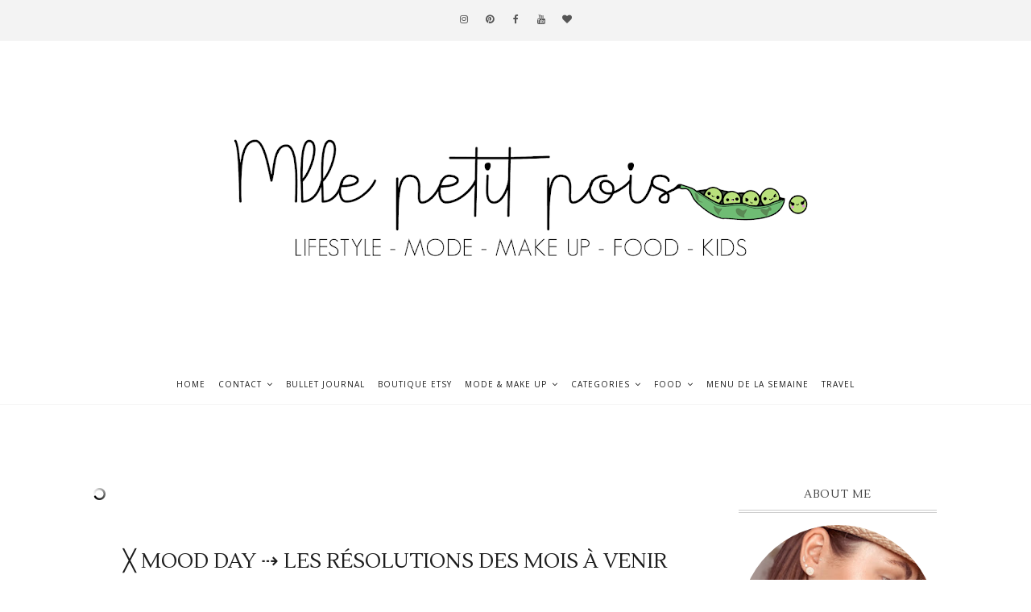

--- FILE ---
content_type: text/javascript; charset=UTF-8
request_url: https://www.mllepetitpois.com/feeds/posts/default/-/Blabla?alt=json-in-script&callback=related_results_labels_thumbs&max-results=3
body_size: 7279
content:
// API callback
related_results_labels_thumbs({"version":"1.0","encoding":"UTF-8","feed":{"xmlns":"http://www.w3.org/2005/Atom","xmlns$openSearch":"http://a9.com/-/spec/opensearchrss/1.0/","xmlns$blogger":"http://schemas.google.com/blogger/2008","xmlns$georss":"http://www.georss.org/georss","xmlns$gd":"http://schemas.google.com/g/2005","xmlns$thr":"http://purl.org/syndication/thread/1.0","id":{"$t":"tag:blogger.com,1999:blog-8477848266205300998"},"updated":{"$t":"2024-12-18T03:41:16.910+01:00"},"category":[{"term":"Babylook"},{"term":"Enfant"},{"term":"Lifestyle"},{"term":"Découverte"},{"term":"Mode"},{"term":"Idées cadeaux"},{"term":"Vie d'enfant"},{"term":"Régime"},{"term":"Kids"},{"term":"Blabla"},{"term":"Maman"},{"term":"Alimentation"},{"term":"Sucrée"},{"term":"Selection Kids"},{"term":"Travel"},{"term":"Women"},{"term":"Batch cooking"},{"term":"Repas de la semaine"},{"term":"Salée"},{"term":"Selection Womens"},{"term":"Soldes Kids"},{"term":"Beauté"},{"term":"Bonnes adresses"},{"term":"Déco Kids"},{"term":"Soldes Womens"},{"term":"Basket"},{"term":"Bullet journal"},{"term":"Food"},{"term":"collaboration"}],"title":{"type":"text","$t":"M L L E  P E T I T  P O I S"},"subtitle":{"type":"html","$t":""},"link":[{"rel":"http://schemas.google.com/g/2005#feed","type":"application/atom+xml","href":"https:\/\/www.mllepetitpois.com\/feeds\/posts\/default"},{"rel":"self","type":"application/atom+xml","href":"https:\/\/www.blogger.com\/feeds\/8477848266205300998\/posts\/default\/-\/Blabla?alt=json-in-script\u0026max-results=3"},{"rel":"alternate","type":"text/html","href":"https:\/\/www.mllepetitpois.com\/search\/label\/Blabla"},{"rel":"hub","href":"http://pubsubhubbub.appspot.com/"},{"rel":"next","type":"application/atom+xml","href":"https:\/\/www.blogger.com\/feeds\/8477848266205300998\/posts\/default\/-\/Blabla\/-\/Blabla?alt=json-in-script\u0026start-index=4\u0026max-results=3"}],"author":[{"name":{"$t":"Nawell"},"uri":{"$t":"http:\/\/www.blogger.com\/profile\/02339635704018557053"},"email":{"$t":"noreply@blogger.com"},"gd$image":{"rel":"http://schemas.google.com/g/2005#thumbnail","width":"24","height":"32","src":"\/\/blogger.googleusercontent.com\/img\/b\/R29vZ2xl\/AVvXsEjz3Kn7yJbULx60iM8At4Km8W0iN7cQbes9q6UVv6fmAWAK7I-BjMLihjAVCrkHqe2ObK61VMYHZQgihFVZSvYnmJ_FsV3nkyS93bpsb87vQX3K557HDOxw4BMfKeeFcqg\/s220\/Facetune_01-12-2020-12-00-20.JPG"}}],"generator":{"version":"7.00","uri":"http://www.blogger.com","$t":"Blogger"},"openSearch$totalResults":{"$t":"7"},"openSearch$startIndex":{"$t":"1"},"openSearch$itemsPerPage":{"$t":"3"},"entry":[{"id":{"$t":"tag:blogger.com,1999:blog-8477848266205300998.post-1441357656548431986"},"published":{"$t":"2018-01-18T23:32:00.000+01:00"},"updated":{"$t":"2019-03-13T14:47:18.869+01:00"},"category":[{"scheme":"http://www.blogger.com/atom/ns#","term":"Blabla"}],"title":{"type":"text","$t":"╳ Mood day ( humeur du jour )"},"content":{"type":"html","$t":"\u003Cdiv dir=\"ltr\" style=\"text-align: left;\" trbidi=\"on\"\u003E\n\u003Cdiv class=\"separator\" style=\"clear: both; text-align: center;\"\u003E\n\u003Ca href=\"https:\/\/blogger.googleusercontent.com\/img\/b\/R29vZ2xl\/AVvXsEhYbUazBimztW8Dg5kEKdVzk5OPDuJ7lV8TvoZZVBFmzYibJ9OwpgkI9j18nF13SsUd9ddhDTzIG0BqRrYObul-scE6mHCQCdV7G60MjSMy7d4Pa2L7P99BeHBuWFdv0OYn_7yIl7M0JH77\/s1600\/Mood2-1.png\" imageanchor=\"1\" style=\"margin-left: 1em; margin-right: 1em;\"\u003E\u003Cimg border=\"0\" data-original-height=\"514\" data-original-width=\"623\" height=\"330\" src=\"https:\/\/blogger.googleusercontent.com\/img\/b\/R29vZ2xl\/AVvXsEhYbUazBimztW8Dg5kEKdVzk5OPDuJ7lV8TvoZZVBFmzYibJ9OwpgkI9j18nF13SsUd9ddhDTzIG0BqRrYObul-scE6mHCQCdV7G60MjSMy7d4Pa2L7P99BeHBuWFdv0OYn_7yIl7M0JH77\/s400\/Mood2-1.png\" width=\"400\" \/\u003E\u003C\/a\u003E\u003C\/div\u003E\n\u003Cdiv style=\"text-align: center;\"\u003E\n\u003Cbr \/\u003E\u003C\/div\u003E\n\u003Cdiv style=\"text-align: center;\"\u003E\nHello petit pois, ce soir j'avais envie d'écrire et je me suis dit\u0026nbsp;\u003C\/div\u003E\n\u003Cdiv style=\"text-align: center;\"\u003E\n- \u003Ci\u003E\"Tien si je faisais un petit article mood day sa fait longtemps\"\u003C\/i\u003E\u0026nbsp;\u003C\/div\u003E\n\u003Cdiv style=\"text-align: center;\"\u003E\nEn effet depuis le mois de Juillet je ne suis pas venu blablater avec toi.\u003C\/div\u003E\n\u003Cdiv style=\"text-align: center;\"\u003E\n\u003Cbr \/\u003E\u003C\/div\u003E\n\u003Cdiv style=\"text-align: center;\"\u003E\nJe sais pas toi mais ce genre d'article me manque, les petits postes comme ça, juste pour discuter de tout et de rien à la foi... vider son sac aussi parce que c'est bien jolie Instagram, sa fait rêver, mais c'est pas la vrai vie et tu le sais surement aussi bien que moi mais \u003Cb\u003Eêtre maman\u003C\/b\u003E parfois c'est comment dire ... \u003Cb\u003EUSANT\u003C\/b\u003E \u003Cspan style=\"color: #ea9999; font-size: x-small;\"\u003Ehahaa\u003C\/span\u003E\u003C\/div\u003E\n\u003Cdiv style=\"text-align: center;\"\u003E\n\u003Cbr \/\u003E\u003C\/div\u003E\n\u003Cdiv style=\"text-align: center;\"\u003E\nSi tu me suis sur les réseaux tu as du voir que le début d'année a était peu sympathique pour nous, entre grippe, gastro ou salmonelle on est servis \u003Cspan style=\"color: #ea9999; font-size: x-small;\"\u003E#soupir\u003C\/span\u003E\u003C\/div\u003E\n\u003Cdiv style=\"text-align: center;\"\u003E\n\u003Cbr \/\u003E\u003C\/div\u003E\n\u003Cdiv style=\"text-align: center;\"\u003E\n\u003Cspan style=\"color: #e69138; font-size: large;\"\u003E\u003Cb\u003EMais on garde le sourir je suis sur que cette année nous reserve plein de jolie chose, enfin je l'espère en tout cas !\u003C\/b\u003E\u003C\/span\u003E\u003C\/div\u003E\n\u003Cdiv style=\"text-align: center;\"\u003E\n\u003Cbr \/\u003E\u003C\/div\u003E\n\u003Cdiv style=\"text-align: center;\"\u003E\nJe voulais te remercier toi petit pois qui me lis, pour tous ces gentil messages que j'ai reçu depuis que Mlle est malade, les conseils, les inquiétudes et toute cette bienveillance me rappel pourquoi j'aime tant partager.\u003C\/div\u003E\n\u003Cdiv style=\"text-align: center;\"\u003E\n\u003Cbr \/\u003E\u003C\/div\u003E\n\u003Cdiv style=\"text-align: center;\"\u003E\nSouvent \u003Cspan style=\"color: #ea9999; font-size: x-small;\"\u003Esurtout depuis la paranoïa des collaborations\u003C\/span\u003E\u0026nbsp;j'ai l'impression de parler toute seul, l'impression que tu ne me fait plus confiance lorsque je te parle d'un nouveau produit que j'ai découvert, alors j'ai des coup de mou, je doute, je me remet en question ...\u003C\/div\u003E\n\u003Cbr \/\u003E\n\u003Cdiv style=\"text-align: center;\"\u003E\n\u003Cbr \/\u003E\u003C\/div\u003E\n\u003Cdiv style=\"text-align: center;\"\u003E\nSache que même si je reçois certains produits gratuitement, je les sélectionnent tous avec attention, il s'agit souvent de produits que je voulais tester par moi même, \u003Cspan style=\"font-size: x-small;\"\u003E\u003Cspan style=\"color: #ea9999;\"\u003Emais étant légèrement radine j'ai résisté\u003C\/span\u003E \u003Cspan style=\"color: #ea9999;\"\u003Ehaha\u003C\/span\u003E\u003C\/span\u003E\u0026nbsp;\u003Cspan style=\"font-size: large;\"\u003Emon avis est toujours honnête\u003C\/span\u003E et si un produit est nul même si je l'ai reçu gratuitement je te le dirais sans aucun problème.\u0026nbsp;\u003C\/div\u003E\n\u003Cdiv style=\"text-align: center;\"\u003E\nC'est d'ailleurs arrivé il y 'a peu de temps avec une crème anti ride qui m'a brulé la peau..\u003C\/div\u003E\n\u003Cdiv style=\"text-align: center;\"\u003E\n\u003Cbr \/\u003E\u003C\/div\u003E\n\u003Cdiv style=\"text-align: center;\"\u003E\nCet article n'a ni queue ni tête, au moment ou j'écris cette phrase je me demande même si je vais le mettre en ligne...\u0026nbsp;\u003C\/div\u003E\n\u003Cdiv style=\"text-align: center;\"\u003E\nPuis je me dit, il y 'a 3 ans, si j'avais eu envie de vider ce que j'avais sur le coeur je l'aurais fait ...\u0026nbsp;\u003C\/div\u003E\n\u003Cbr \/\u003E\n\u003Cdiv style=\"text-align: center;\"\u003E\n\u003Cbr \/\u003E\u003C\/div\u003E\n\u003Cbr \/\u003E\n\u003Cdiv style=\"text-align: center;\"\u003E\n\u003Cspan style=\"font-size: large;\"\u003EAlors pourquoi pas maintenant ?\u003C\/span\u003E\u003C\/div\u003E\n\u003Cdiv style=\"text-align: center;\"\u003E\n\u003Cbr \/\u003E\u003C\/div\u003E\n\u003Cdiv style=\"text-align: center;\"\u003E\nIl est 23:08 aillant quasiment fait nuit blanche je n'ai plus tellement les idées claires \u003Cspan style=\"color: #ea9999; font-size: x-small;\"\u003Ehaha\u003C\/span\u003E, s'il y'a une chose a retenir de ce petit billet d'humeur c'est que je n'ai pas changé et qu'avec 100 ou 15K abonnés pour moi c'est la même chose, j'ai des principes, le respect et l'honnêté en fond partie \u0026lt;3\u003C\/div\u003E\n\u003Cbr \/\u003E\n\u003Cdiv style=\"text-align: center;\"\u003E\n\u003Cbr \/\u003E\u003C\/div\u003E\n\u003Cdiv style=\"text-align: center;\"\u003E\n\u003Cspan style=\"color: #f4cccc; font-size: large;\"\u003EMerci pour tout, je te souhaite une bonne nuit\u003C\/span\u003E\u003C\/div\u003E\n\u003Cdiv style=\"text-align: center;\"\u003E\n\u003Cspan style=\"color: #f4cccc; font-size: large;\"\u003E\u003Cbr \/\u003E\u003C\/span\u003E\u003C\/div\u003E\n\u003Cdiv style=\"text-align: center;\"\u003E\n\u003Cb\u003EPS: N'ayant pas spécialement envie que mon mari voit cette article, celui ci n'aura pas était corrigé, alors je m'excuse d'avance pour les fautes qui risque de piquer tes petits yeux\u003C\/b\u003E\u003C\/div\u003E\n\u003Cdiv style=\"text-align: center;\"\u003E\n\u003Cbr \/\u003E\u003C\/div\u003E\n\u003C\/div\u003E\n"},"link":[{"rel":"replies","type":"application/atom+xml","href":"https:\/\/www.mllepetitpois.com\/feeds\/1441357656548431986\/comments\/default","title":"Publier les commentaires"},{"rel":"replies","type":"text/html","href":"https:\/\/www.mllepetitpois.com\/2018\/01\/mood-day-humeur-du-jour.html#comment-form","title":"0 commentaires"},{"rel":"edit","type":"application/atom+xml","href":"https:\/\/www.blogger.com\/feeds\/8477848266205300998\/posts\/default\/1441357656548431986"},{"rel":"self","type":"application/atom+xml","href":"https:\/\/www.blogger.com\/feeds\/8477848266205300998\/posts\/default\/1441357656548431986"},{"rel":"alternate","type":"text/html","href":"https:\/\/www.mllepetitpois.com\/2018\/01\/mood-day-humeur-du-jour.html","title":"╳ Mood day ( humeur du jour )"}],"author":[{"name":{"$t":"Nawell"},"uri":{"$t":"http:\/\/www.blogger.com\/profile\/02339635704018557053"},"email":{"$t":"noreply@blogger.com"},"gd$image":{"rel":"http://schemas.google.com/g/2005#thumbnail","width":"24","height":"32","src":"\/\/blogger.googleusercontent.com\/img\/b\/R29vZ2xl\/AVvXsEjz3Kn7yJbULx60iM8At4Km8W0iN7cQbes9q6UVv6fmAWAK7I-BjMLihjAVCrkHqe2ObK61VMYHZQgihFVZSvYnmJ_FsV3nkyS93bpsb87vQX3K557HDOxw4BMfKeeFcqg\/s220\/Facetune_01-12-2020-12-00-20.JPG"}}],"media$thumbnail":{"xmlns$media":"http://search.yahoo.com/mrss/","url":"https:\/\/blogger.googleusercontent.com\/img\/b\/R29vZ2xl\/AVvXsEhYbUazBimztW8Dg5kEKdVzk5OPDuJ7lV8TvoZZVBFmzYibJ9OwpgkI9j18nF13SsUd9ddhDTzIG0BqRrYObul-scE6mHCQCdV7G60MjSMy7d4Pa2L7P99BeHBuWFdv0OYn_7yIl7M0JH77\/s72-c\/Mood2-1.png","height":"72","width":"72"},"thr$total":{"$t":"0"}},{"id":{"$t":"tag:blogger.com,1999:blog-8477848266205300998.post-8757225816165418116"},"published":{"$t":"2017-09-20T14:23:00.000+02:00"},"updated":{"$t":"2019-03-13T14:49:57.084+01:00"},"category":[{"scheme":"http://www.blogger.com/atom/ns#","term":"Blabla"}],"title":{"type":"text","$t":"╳ Me revoilà ⇢ Pourquoi cette absence . . ."},"content":{"type":"html","$t":"\u003Cdiv dir=\"ltr\" style=\"text-align: left;\" trbidi=\"on\"\u003E\n\u003Cdiv style=\"text-align: center;\"\u003E\n\u003Cdiv class=\"separator\" style=\"clear: both; text-align: center;\"\u003E\n\u003Ca href=\"https:\/\/blogger.googleusercontent.com\/img\/b\/R29vZ2xl\/AVvXsEilxAM9x7L-b7PVbEiteYODPT1bmi7TCj6ty-o4XVfHnZ7YsHjD-FMn3QuxmDSGkeUgOMJu27ZkVclV-jfs9IVzoJPcdrsTZxEiFcTTZWn6Dl64wKxNQiZ5POpgDvI-uKRwzHkpoZIPNxex\/s1600\/come+back%252C+vol%252C+adgression%252C+cambriollage.jpg\" imageanchor=\"1\" style=\"margin-left: 1em; margin-right: 1em;\"\u003E\u003Cimg border=\"0\" data-original-height=\"960\" data-original-width=\"1440\" height=\"266\" src=\"https:\/\/blogger.googleusercontent.com\/img\/b\/R29vZ2xl\/AVvXsEilxAM9x7L-b7PVbEiteYODPT1bmi7TCj6ty-o4XVfHnZ7YsHjD-FMn3QuxmDSGkeUgOMJu27ZkVclV-jfs9IVzoJPcdrsTZxEiFcTTZWn6Dl64wKxNQiZ5POpgDvI-uKRwzHkpoZIPNxex\/s400\/come+back%252C+vol%252C+adgression%252C+cambriollage.jpg\" width=\"400\" \/\u003E\u003C\/a\u003E\u003C\/div\u003E\n\u003Cbr \/\u003E\u003C\/div\u003E\n\u003Cdiv style=\"text-align: center;\"\u003E\nHello mes petits pois, ça fait tellement longtemps que je ne suis pas venu ici, que je suis tout excitée de vous écrire !\u003C\/div\u003E\n\u003Cdiv style=\"text-align: center;\"\u003E\nEt oui depuis le \u003Cb\u003Emercredi 23 Aout\u003C\/b\u003E je n'ai plus posté car c'est le jour ou je me suis faite cambriolé . . .\u003C\/div\u003E\n\u003Cbr \/\u003E\n\u003Ca name='more'\u003E\u003C\/a\u003E\u003Cdiv style=\"text-align: center;\"\u003E\nNous sommes \u003Cstrike\u003Emercredi 23 Août\u003C\/strike\u003E je suis sur le chemin du retour d'un rendez-vous pro, quand Darling m'appelle avec une question plus que bizarre : \"\u003Ci\u003EAs tu fermé à double tour avant de sortir . . .\u003C\/i\u003E\" tout ne fait qu'un tour dans ma tête, nous nous sommes fait recambrioler, oui \u003Cb\u003ERE\u003C\/b\u003E car il y 'a déjà eu une première fois en \u003Cstrike\u003ENovembre 2014\u003C\/strike\u003E..\u0026nbsp;\u003C\/div\u003E\n\u003Cdiv style=\"text-align: center;\"\u003E\nLA CATASTROPHE et surtout un méga ras-le-bol !\u003C\/div\u003E\n\u003Cbr \/\u003E\n\u003Cdiv style=\"text-align: center;\"\u003E\nIl n'y a rien à voler chez moi saperlipopette, promis il n'y a pas d'or planqué sous le matelas de Mlle Lol\u003C\/div\u003E\n\u003Cdiv style=\"text-align: center;\"\u003E\n\u003Cbr \/\u003E\u003C\/div\u003E\n\u003Cdiv style=\"text-align: center;\"\u003E\nAujourd'hui j'en rigole mais à ce moment la je n'avais absolument pas envie de rigoler, cette peur d'être chez moi était de retour .. cette peur qui m'empêche encore de dormir la nuit, de sursauter au moindre claquement de porte \u003Ci\u003E\u003Cspan style=\"color: #e06666; font-size: x-small;\"\u003Ed'ailleurs mes chères voisins, il y' a une clef pour fermer vos portes au \u0026nbsp;lieu de la claquer... #soupir\u003C\/span\u003E\u003C\/i\u003E\u0026nbsp;cette peur qu'on viennent me voler mon bébé..\u0026nbsp;\u003C\/div\u003E\n\u003Cdiv style=\"text-align: center;\"\u003E\nridicule me dira tu ..\u0026nbsp;\u003C\/div\u003E\n\u003Cdiv style=\"text-align: center;\"\u003E\nMais les peurs ne se contrôlent pas ...\u003C\/div\u003E\n\u003Cdiv style=\"text-align: center;\"\u003E\n\u003Cbr \/\u003E\u003C\/div\u003E\n\u003Cdiv style=\"text-align: center;\"\u003E\nLes biens matériels m'importent peu même si sur le moment on est fou de rage, mais l'impact moral est bien plus difficile à surmonter . . .\u003C\/div\u003E\n\u003Cdiv style=\"text-align: center;\"\u003E\n\u003Cbr \/\u003E\u003C\/div\u003E\n\u003Cdiv style=\"text-align: center;\"\u003E\nDepuis le temps est passé, j'ai commencé à digérer quand le \u003Cstrike\u003Elundi 4 septembre\u003C\/strike\u003E ... Je me suis faite volé mon téléphone ..\u0026nbsp;\u003C\/div\u003E\n\u003Cdiv style=\"text-align: center;\"\u003E\nJe ne rentrerais pas dans les détails des faits, mais encore une épreuve assez difficile à gérer et qui m'ai fait prendre encore plus de recul, compliqué quand l'on sait que je fais toutes mes photos avec mon téléphone, \u003Ci\u003E\u003Cspan style=\"color: #e06666; font-size: x-small;\"\u003Emon téléphone cheriiii :'(\u003C\/span\u003E\u003C\/i\u003E\u003C\/div\u003E\n\u003Cdiv style=\"text-align: center;\"\u003E\nhaha bon voyons le bon coté des choses l'iPhone 8+ est bientôt disponible, ce petit salopard de voleur m'a un peu donné une bonne excuse de succomber a la tentation \u003Cb\u003E#AppleAddict\u003C\/b\u003E\u003C\/div\u003E\n\u003Cdiv style=\"text-align: center;\"\u003E\n\u003Cbr \/\u003E\u003C\/div\u003E\n\u003Cdiv style=\"text-align: center;\"\u003E\nDepuis, je passe mon temps dans les papiers, entre les assurances et recherche d'appartement, bref, ce sont pour toutes ces raisons que je n'avais plus le cœur à écrire et il était pour moi hors de question de publier pour publier !\u003C\/div\u003E\n\u003Cdiv style=\"text-align: center;\"\u003E\n\u003Cbr \/\u003E\u003C\/div\u003E\n\u003Cdiv style=\"text-align: center;\"\u003E\nJe vais surement mettre un peu de temps à retrouver mon rythme de 2 articles par semaine déjà parce que pour le moment j'ai un bon vieil iPhone 6 qui fait des jolies photos pour Instagram, mais pas assez jolie pour le blog, et qu'avec mes problèmes de sommeil je fonctionne encore \u003Cstrike\u003Eun peu beaucoup\u003C\/strike\u003E au ralenti ...\u003C\/div\u003E\n\u003Cdiv style=\"text-align: center;\"\u003E\n\u003Cbr \/\u003E\u003C\/div\u003E\n\u003Cdiv style=\"text-align: center;\"\u003E\nJe vous remercie toute pour vos petits messages un peu partout, vous avez été adorable avec moi, il y a quelque temps je doutais de moi, de mon \"influence\" l'impression d'être noyer dans la blogosphère mais finalement vous êtes toujours là \u003Cspan style=\"font-family: \u0026quot;hiragino sans\u0026quot;; font-size: 12px; text-align: left;\"\u003E\u003Cb\u003E\u003Cspan style=\"color: #ea9999;\"\u003E♡\u003C\/span\u003E\u003C\/b\u003E\u003C\/span\u003E\u0026nbsp;\u003C\/div\u003E\n\u003Cdiv style=\"text-align: center;\"\u003E\n\u003Cbr \/\u003E\u003C\/div\u003E\n\u003Cdiv style=\"text-align: center;\"\u003E\n\u003Cdiv class=\"separator\" style=\"clear: both; text-align: center;\"\u003E\n\u003Ca href=\"https:\/\/blogger.googleusercontent.com\/img\/b\/R29vZ2xl\/AVvXsEjxse8A0zbWomOyGuPmQKqj_i5gjuYTMgm4wu1YNuQvF2L0rQPs8uTsc26c_ILnis3LuDDMiNAJXCExOJpcVfidRPI7g7eyjnfslSTXdcgno3hDhWlQcUGDFZyoKkmCIhVREHZqHT3f7h2m\/s1600\/blog+post+cambriolage%252C+agression%252C+vol.png\" imageanchor=\"1\" style=\"margin-left: 1em; margin-right: 1em;\"\u003E\u003Cimg border=\"0\" data-original-height=\"297\" data-original-width=\"1031\" height=\"184\" src=\"https:\/\/blogger.googleusercontent.com\/img\/b\/R29vZ2xl\/AVvXsEjxse8A0zbWomOyGuPmQKqj_i5gjuYTMgm4wu1YNuQvF2L0rQPs8uTsc26c_ILnis3LuDDMiNAJXCExOJpcVfidRPI7g7eyjnfslSTXdcgno3hDhWlQcUGDFZyoKkmCIhVREHZqHT3f7h2m\/s640\/blog+post+cambriolage%252C+agression%252C+vol.png\" width=\"640\" \/\u003E\u003C\/a\u003E\u003C\/div\u003E\n\u003Cb\u003E\u003Cspan style=\"font-size: large;\"\u003EXOXO\u003C\/span\u003E\u003C\/b\u003E\u003C\/div\u003E\n\u003C\/div\u003E\n"},"link":[{"rel":"replies","type":"application/atom+xml","href":"https:\/\/www.mllepetitpois.com\/feeds\/8757225816165418116\/comments\/default","title":"Publier les commentaires"},{"rel":"replies","type":"text/html","href":"https:\/\/www.mllepetitpois.com\/2017\/09\/me-revoila-pourquoi-cette-absence.html#comment-form","title":"0 commentaires"},{"rel":"edit","type":"application/atom+xml","href":"https:\/\/www.blogger.com\/feeds\/8477848266205300998\/posts\/default\/8757225816165418116"},{"rel":"self","type":"application/atom+xml","href":"https:\/\/www.blogger.com\/feeds\/8477848266205300998\/posts\/default\/8757225816165418116"},{"rel":"alternate","type":"text/html","href":"https:\/\/www.mllepetitpois.com\/2017\/09\/me-revoila-pourquoi-cette-absence.html","title":"╳ Me revoilà ⇢ Pourquoi cette absence . . ."}],"author":[{"name":{"$t":"Nawell"},"uri":{"$t":"http:\/\/www.blogger.com\/profile\/02339635704018557053"},"email":{"$t":"noreply@blogger.com"},"gd$image":{"rel":"http://schemas.google.com/g/2005#thumbnail","width":"24","height":"32","src":"\/\/blogger.googleusercontent.com\/img\/b\/R29vZ2xl\/AVvXsEjz3Kn7yJbULx60iM8At4Km8W0iN7cQbes9q6UVv6fmAWAK7I-BjMLihjAVCrkHqe2ObK61VMYHZQgihFVZSvYnmJ_FsV3nkyS93bpsb87vQX3K557HDOxw4BMfKeeFcqg\/s220\/Facetune_01-12-2020-12-00-20.JPG"}}],"media$thumbnail":{"xmlns$media":"http://search.yahoo.com/mrss/","url":"https:\/\/blogger.googleusercontent.com\/img\/b\/R29vZ2xl\/AVvXsEilxAM9x7L-b7PVbEiteYODPT1bmi7TCj6ty-o4XVfHnZ7YsHjD-FMn3QuxmDSGkeUgOMJu27ZkVclV-jfs9IVzoJPcdrsTZxEiFcTTZWn6Dl64wKxNQiZ5POpgDvI-uKRwzHkpoZIPNxex\/s72-c\/come+back%252C+vol%252C+adgression%252C+cambriollage.jpg","height":"72","width":"72"},"thr$total":{"$t":"0"}},{"id":{"$t":"tag:blogger.com,1999:blog-8477848266205300998.post-7014002686895834589"},"published":{"$t":"2017-07-02T20:34:00.000+02:00"},"updated":{"$t":"2019-03-13T15:50:13.240+01:00"},"category":[{"scheme":"http://www.blogger.com/atom/ns#","term":"Blabla"},{"scheme":"http://www.blogger.com/atom/ns#","term":"Maman"}],"title":{"type":"text","$t":"╳ Mood day ⇢ Les résolutions des mois à venir"},"content":{"type":"html","$t":"\u003Cdiv dir=\"ltr\" style=\"text-align: left;\" trbidi=\"on\"\u003E\n\u003Cdiv class=\"separator\" style=\"clear: both; text-align: center;\"\u003E\n\u003Ca href=\"https:\/\/blogger.googleusercontent.com\/img\/b\/R29vZ2xl\/AVvXsEgugHlrvMumH9Q6gfxyxq0AgSEvycz_9g6u1GkGQySWdD8klyw0dAg_fRCwM09T9wPcxpkiaVJCLjrdbBtQAnvi-oz2k7CWmp_RDLA1ufRGAw5OZxXTzVKvyipsJLH32QLinAbZACheukJA\/s1600\/Mood2-1.png\" imageanchor=\"1\" style=\"margin-left: 1em; margin-right: 1em;\"\u003E\u003Cimg border=\"0\" data-original-height=\"514\" data-original-width=\"623\" src=\"https:\/\/blogger.googleusercontent.com\/img\/b\/R29vZ2xl\/AVvXsEgugHlrvMumH9Q6gfxyxq0AgSEvycz_9g6u1GkGQySWdD8klyw0dAg_fRCwM09T9wPcxpkiaVJCLjrdbBtQAnvi-oz2k7CWmp_RDLA1ufRGAw5OZxXTzVKvyipsJLH32QLinAbZACheukJA\/s1600\/Mood2-1.png\" \/\u003E\u003C\/a\u003E\u003C\/div\u003E\n\u003Cbr \/\u003E\nHello petit pois, nous sommes en plein d'été, oui oui je t'assure que malgré la pluie et le froid nous sommes bien le 2 juillet \u003Cspan style=\"color: #76a5af; font-size: x-small;\"\u003EHahaha\u003C\/span\u003E\u003Cbr \/\u003E\nBon je te rassure il ne s'agit pas d'un article Météo de la semaine, mais d'un nouveau rendez vous mensuel, je m'explique\u003Cbr \/\u003E\n\u003Ca name='more'\u003E\u003C\/a\u003EChaque années lors de ce fameux 1er Janvier, nous prenons tous \u003Cspan style=\"color: #e06666; font-size: x-small;\"\u003Eou presque\u003C\/span\u003E\u0026nbsp;mille résolutions qu'au final nous ne tenons \u003Cspan style=\"color: #e06666; font-size: x-small;\"\u003Equasiment\u003C\/span\u003E\u0026nbsp;jamais.\u003Cbr \/\u003E\n\u003Cbr \/\u003E\nAlors qui a dit qu'on ne pouvait pas prendre de bonne résolution n'importe quand dans l'année ?\u003Cbr \/\u003E\nEt pour une fois mes résolutions ne se tourneront pas uniquement autour de l'alimentation, mais autour de ma vie entière.\u003Cbr \/\u003E\n\u003Cbr \/\u003E\nUn genre de petit journal de bord, avec mon évolution, mes ressentis aussi bien bon que mauvais, TOUT TOUT TOUT !\u003Cbr \/\u003E\n\u003Cbr \/\u003E\n\u003Cdiv style=\"text-align: center;\"\u003E\n\u003Cspan style=\"color: #ea9999; font-size: x-large;\"\u003E\u003Cb\u003EMais, pourquoi cette envie soudaine ?\u003C\/b\u003E\u003C\/span\u003E\u003C\/div\u003E\n\u003Cbr \/\u003E\nSimplement un déclic lors de ma journée en compagnie de Good Goût, ou nous avons appris plein de chose sur l'alimentation et notre façon de vivre.\u003Cbr \/\u003E\n\u003Cbr \/\u003E\nEt je me suis rendu compte que malgré tout ce que je pouvais déjà connaitre, je ne faisais rien pour changer et j'ai eu cette désagréable impression d'être spectatrice de ma propre vie..\u003Cbr \/\u003E\n\u003Cbr \/\u003E\nJe passe mon temps à me dire j'aimerais faire ceci, cela, mais au final je ne fais rien !\u003Cbr \/\u003E\nToujours plein de \u003Cb\u003E\u003Cstrike\u003Ebonnes\u003C\/strike\u003E\u003C\/b\u003E mauvaises excuses . . .\u003Cbr \/\u003E\n\u003Cbr \/\u003E\nJ'ai une chance inimaginable de pouvoir rester chez moi à faire ce que j'aime, m'occuper de ma fille alors, il est enfin temps de saisir cette chance et d'arrêter de rêver d'une vie meilleure sans me bouger les fesses du canapé \u003Cspan style=\"color: #e06666; font-size: x-small;\"\u003Eje caricature quand même un peu, mais nous ne sommes pas très loin de la réalité\u003C\/span\u003E\u003Cbr \/\u003E\n\u003Cbr \/\u003E\nSouvent je flâne sur les réseaux sociaux en \u003Ci\u003Eadmirant\u003C\/i\u003E\u0026nbsp;certaines personnes, leur persévérance, énergie.. mais si ces personnes sont capable de temps de chose, pourquoi pas moi ?\u003Cbr \/\u003E\n\u003Cbr \/\u003E\n\u003Cdiv style=\"text-align: center;\"\u003E\n\u003Cb\u003E\u003Cspan style=\"font-size: large;\"\u003EJ'ai besoin de changement . . .\u003C\/span\u003E\u003C\/b\u003E\u003C\/div\u003E\n\u003Cbr \/\u003E\nJe vais donc me faire un Liste d'objectif à tenir sur le long terme, peu importe que je le fasse en 1 semaine, 1 mois ou même 1 an l'essentiel c'est de le faire !\u003Cbr \/\u003E\n\u003Cbr \/\u003E\nChaque mois je ferais mon petit bilan et compléterais \u003Cspan style=\"color: #e06666; font-size: x-small;\"\u003Eou pas\u003C\/span\u003E\u0026nbsp;ma petite liste\u003Cbr \/\u003E\n\u003Cbr \/\u003E\n\u003Cdiv style=\"text-align: center;\"\u003E\n\u003Cspan style=\"font-size: large;\"\u003EEt là tu te dis mais elle est où cette liste ?\u003C\/span\u003E\u0026nbsp;\u003C\/div\u003E\n\u003Cdiv style=\"text-align: center;\"\u003E\nBah, juste là !\u003C\/div\u003E\n\u003Cbr \/\u003E\n\u003Cspan style=\"font-family: \u0026quot;arial\u0026quot; , \u0026quot;georgia\u0026quot; , \u0026quot;verdana\u0026quot;; font-size: 1rem;\"\u003E\u003Cspan style=\"color: #ffd966;\"\u003E\u003Cb\u003E☼\u003C\/b\u003E\u003C\/span\u003E\u003C\/span\u003E\u003Cspan style=\"color: #666666; font-family: \u0026quot;arial\u0026quot; , \u0026quot;georgia\u0026quot; , \u0026quot;verdana\u0026quot;; font-size: 1rem;\"\u003E\u0026nbsp;\u003C\/span\u003EApprendre à m'aimer : pour réussir à aimer les autres. . .\u003Cbr \/\u003E\n\u003Cspan style=\"font-family: \u0026quot;arial\u0026quot; , \u0026quot;georgia\u0026quot; , \u0026quot;verdana\u0026quot;; font-size: 1rem;\"\u003E\u003Cb\u003E\u003Cspan style=\"color: #ffd966;\"\u003E☼\u003C\/span\u003E\u003C\/b\u003E\u003C\/span\u003E\u0026nbsp;Prendre du recule vis à vis des réseaux sociaux, dimanche 100% OFF rien rien le repos TOTAL ! Arrêter de me mettre la pression . . .\u003Cbr \/\u003E\n\u003Cspan style=\"font-family: \u0026quot;arial\u0026quot; , \u0026quot;georgia\u0026quot; , \u0026quot;verdana\u0026quot;; font-size: 1rem;\"\u003E\u003Cb\u003E\u003Cspan style=\"color: #ffd966;\"\u003E☼\u003C\/span\u003E\u003C\/b\u003E\u003C\/span\u003E\u0026nbsp;Mettre en place plus d'activité avec Mlle, profiter d'elle à 2000%\u003Cbr \/\u003E\n\u003Cspan style=\"font-family: \u0026quot;arial\u0026quot; , \u0026quot;georgia\u0026quot; , \u0026quot;verdana\u0026quot;; font-size: 1rem;\"\u003E\u003Cspan style=\"color: #ffd966;\"\u003E\u003Cb\u003E☼\u003C\/b\u003E\u003C\/span\u003E\u003C\/span\u003E\u0026nbsp;Reprendre mes recherches sur l'alimentation, adapter ma façon de cuisiner en fonction\u003Cbr \/\u003E\n\u003Cspan style=\"font-family: \u0026quot;arial\u0026quot; , \u0026quot;georgia\u0026quot; , \u0026quot;verdana\u0026quot;; font-size: 1rem;\"\u003E\u003Cspan style=\"color: #ffd966;\"\u003E\u003Cb\u003E☼\u003C\/b\u003E\u003C\/span\u003E\u003C\/span\u003E\u0026nbsp;Faire tous mes produits ménagers moi même\u003Cbr \/\u003E\n\u003Cspan style=\"font-family: \u0026quot;arial\u0026quot; , \u0026quot;georgia\u0026quot; , \u0026quot;verdana\u0026quot;; font-size: 1rem;\"\u003E\u003Cb\u003E\u003Cspan style=\"color: #ffd966;\"\u003E☼\u003C\/span\u003E\u003C\/b\u003E\u003C\/span\u003E\u0026nbsp;Être organisé \u003Cspan style=\"color: #e06666; font-size: x-small;\"\u003Edifficile quand on voit que cette propre liste n'est absolument pas organisé\u003C\/span\u003E\u003Cbr \/\u003E\n\u003Cspan style=\"font-family: \u0026quot;arial\u0026quot; , \u0026quot;georgia\u0026quot; , \u0026quot;verdana\u0026quot;; font-size: 1rem;\"\u003E\u003Cb\u003E\u003Cspan style=\"color: #ffd966;\"\u003E☼\u003C\/span\u003E\u003C\/b\u003E\u003C\/span\u003E\u0026nbsp;Ne plus manger aucun produit animal naturellement \u003Cspan style=\"color: #e06666; font-size: x-small;\"\u003Eviande, poisson\u003C\/span\u003E\u003Cbr \/\u003E\n\u003Cspan style=\"font-family: \u0026quot;arial\u0026quot; , \u0026quot;georgia\u0026quot; , \u0026quot;verdana\u0026quot;; font-size: 16px;\"\u003E\u003Cspan style=\"color: #ffd966;\"\u003E\u003Cb\u003E☼\u003C\/b\u003E\u003C\/span\u003E\u003C\/span\u003E\u0026nbsp;Perdre mes satanés kilo sans régime !\u0026nbsp;\u003Cspan style=\"color: #e06666; font-size: x-small;\"\u003ETu n'as quand même pas cru que ma liste ne comprendrais pas cet objectif mdr\u003C\/span\u003E\u003Cbr \/\u003E\n\u003Cspan style=\"font-family: \u0026quot;arial\u0026quot; , \u0026quot;georgia\u0026quot; , \u0026quot;verdana\u0026quot;; font-size: 1rem;\"\u003E\u003Cb\u003E\u003Cspan style=\"color: #ffd966;\"\u003E☼\u003C\/span\u003E\u003C\/b\u003E\u003Cspan style=\"color: #666666;\"\u003E\u0026nbsp;\u003C\/span\u003E\u003C\/span\u003EConstruire de vrai lien solide avec ma famille et mes amies\u003Cbr \/\u003E\n\u003Cspan style=\"font-family: \u0026quot;zapf dingbats\u0026quot;;\"\u003E\u003Cspan style=\"color: #f4cccc;\"\u003E\u0026nbsp;❥\u003C\/span\u003E\u003C\/span\u003E\u0026nbsp;En réalité je n'ai pas encore de 10e objectif, peut être le mois prochain ?\u003Cbr \/\u003E\n\u003Cbr \/\u003E\nDes choses simple, banales pour beaucoup d'entre vous surement, mais tellement importante pour moi . . .\u003Cbr \/\u003E\n\u003Cbr \/\u003E\n\u003Cdiv style=\"text-align: center;\"\u003E\nA l'approche de la trentaine \u003Cspan style=\"color: #e06666; font-size: x-small;\"\u003Eoui oui mon Dieu l'horreur\u003C\/span\u003E\u0026nbsp;il serait temps de profiter de cette vie et de VIVRE \u0026nbsp;!\u003C\/div\u003E\n\u003Cdiv style=\"text-align: center;\"\u003E\n\u003Cbr \/\u003E\u003C\/div\u003E\n\u003Cdiv style=\"text-align: center;\"\u003E\n\u003Cspan style=\"font-size: x-large;\"\u003EEt si c'était simplement ça vieillir ?\u003C\/span\u003E\u003C\/div\u003E\n\u003Cbr \/\u003E\n\u003Cbr \/\u003E\n\u003Cbr \/\u003E\u003C\/div\u003E\n"},"link":[{"rel":"replies","type":"application/atom+xml","href":"https:\/\/www.mllepetitpois.com\/feeds\/7014002686895834589\/comments\/default","title":"Publier les commentaires"},{"rel":"replies","type":"text/html","href":"https:\/\/www.mllepetitpois.com\/2017\/07\/mood-day-les-resolutions-des-mois-venir.html#comment-form","title":"0 commentaires"},{"rel":"edit","type":"application/atom+xml","href":"https:\/\/www.blogger.com\/feeds\/8477848266205300998\/posts\/default\/7014002686895834589"},{"rel":"self","type":"application/atom+xml","href":"https:\/\/www.blogger.com\/feeds\/8477848266205300998\/posts\/default\/7014002686895834589"},{"rel":"alternate","type":"text/html","href":"https:\/\/www.mllepetitpois.com\/2017\/07\/mood-day-les-resolutions-des-mois-venir.html","title":"╳ Mood day ⇢ Les résolutions des mois à venir"}],"author":[{"name":{"$t":"Nawell"},"uri":{"$t":"http:\/\/www.blogger.com\/profile\/02339635704018557053"},"email":{"$t":"noreply@blogger.com"},"gd$image":{"rel":"http://schemas.google.com/g/2005#thumbnail","width":"24","height":"32","src":"\/\/blogger.googleusercontent.com\/img\/b\/R29vZ2xl\/AVvXsEjz3Kn7yJbULx60iM8At4Km8W0iN7cQbes9q6UVv6fmAWAK7I-BjMLihjAVCrkHqe2ObK61VMYHZQgihFVZSvYnmJ_FsV3nkyS93bpsb87vQX3K557HDOxw4BMfKeeFcqg\/s220\/Facetune_01-12-2020-12-00-20.JPG"}}],"media$thumbnail":{"xmlns$media":"http://search.yahoo.com/mrss/","url":"https:\/\/blogger.googleusercontent.com\/img\/b\/R29vZ2xl\/AVvXsEgugHlrvMumH9Q6gfxyxq0AgSEvycz_9g6u1GkGQySWdD8klyw0dAg_fRCwM09T9wPcxpkiaVJCLjrdbBtQAnvi-oz2k7CWmp_RDLA1ufRGAw5OZxXTzVKvyipsJLH32QLinAbZACheukJA\/s72-c\/Mood2-1.png","height":"72","width":"72"},"thr$total":{"$t":"0"}}]}});

--- FILE ---
content_type: text/javascript; charset=UTF-8
request_url: https://www.mllepetitpois.com/feeds/posts/default/-/Maman?alt=json-in-script&callback=related_results_labels_thumbs&max-results=3
body_size: 15449
content:
// API callback
related_results_labels_thumbs({"version":"1.0","encoding":"UTF-8","feed":{"xmlns":"http://www.w3.org/2005/Atom","xmlns$openSearch":"http://a9.com/-/spec/opensearchrss/1.0/","xmlns$blogger":"http://schemas.google.com/blogger/2008","xmlns$georss":"http://www.georss.org/georss","xmlns$gd":"http://schemas.google.com/g/2005","xmlns$thr":"http://purl.org/syndication/thread/1.0","id":{"$t":"tag:blogger.com,1999:blog-8477848266205300998"},"updated":{"$t":"2024-12-18T03:41:16.910+01:00"},"category":[{"term":"Babylook"},{"term":"Enfant"},{"term":"Lifestyle"},{"term":"Découverte"},{"term":"Mode"},{"term":"Idées cadeaux"},{"term":"Vie d'enfant"},{"term":"Régime"},{"term":"Kids"},{"term":"Blabla"},{"term":"Maman"},{"term":"Alimentation"},{"term":"Sucrée"},{"term":"Selection Kids"},{"term":"Travel"},{"term":"Women"},{"term":"Batch cooking"},{"term":"Repas de la semaine"},{"term":"Salée"},{"term":"Selection Womens"},{"term":"Soldes Kids"},{"term":"Beauté"},{"term":"Bonnes adresses"},{"term":"Déco Kids"},{"term":"Soldes Womens"},{"term":"Basket"},{"term":"Bullet journal"},{"term":"Food"},{"term":"collaboration"}],"title":{"type":"text","$t":"M L L E  P E T I T  P O I S"},"subtitle":{"type":"html","$t":""},"link":[{"rel":"http://schemas.google.com/g/2005#feed","type":"application/atom+xml","href":"https:\/\/www.mllepetitpois.com\/feeds\/posts\/default"},{"rel":"self","type":"application/atom+xml","href":"https:\/\/www.blogger.com\/feeds\/8477848266205300998\/posts\/default\/-\/Maman?alt=json-in-script\u0026max-results=3"},{"rel":"alternate","type":"text/html","href":"https:\/\/www.mllepetitpois.com\/search\/label\/Maman"},{"rel":"hub","href":"http://pubsubhubbub.appspot.com/"},{"rel":"next","type":"application/atom+xml","href":"https:\/\/www.blogger.com\/feeds\/8477848266205300998\/posts\/default\/-\/Maman\/-\/Maman?alt=json-in-script\u0026start-index=4\u0026max-results=3"}],"author":[{"name":{"$t":"Nawell"},"uri":{"$t":"http:\/\/www.blogger.com\/profile\/02339635704018557053"},"email":{"$t":"noreply@blogger.com"},"gd$image":{"rel":"http://schemas.google.com/g/2005#thumbnail","width":"24","height":"32","src":"\/\/blogger.googleusercontent.com\/img\/b\/R29vZ2xl\/AVvXsEjz3Kn7yJbULx60iM8At4Km8W0iN7cQbes9q6UVv6fmAWAK7I-BjMLihjAVCrkHqe2ObK61VMYHZQgihFVZSvYnmJ_FsV3nkyS93bpsb87vQX3K557HDOxw4BMfKeeFcqg\/s220\/Facetune_01-12-2020-12-00-20.JPG"}}],"generator":{"version":"7.00","uri":"http://www.blogger.com","$t":"Blogger"},"openSearch$totalResults":{"$t":"7"},"openSearch$startIndex":{"$t":"1"},"openSearch$itemsPerPage":{"$t":"3"},"entry":[{"id":{"$t":"tag:blogger.com,1999:blog-8477848266205300998.post-203836128536155831"},"published":{"$t":"2020-04-15T22:10:00.003+02:00"},"updated":{"$t":"2020-04-17T11:50:53.815+02:00"},"category":[{"scheme":"http://www.blogger.com/atom/ns#","term":"Lifestyle"},{"scheme":"http://www.blogger.com/atom/ns#","term":"Maman"},{"scheme":"http://www.blogger.com/atom/ns#","term":"Régime"}],"title":{"type":"text","$t":"╳ Perte de poids : -14kg en 3 mois - Mon histoire, ma méthode + tips"},"content":{"type":"html","$t":"\u003Cdiv dir=\"ltr\" style=\"text-align: left;\" trbidi=\"on\"\u003E\n\u003Cdiv class=\"separator\" style=\"clear: both; text-align: center;\"\u003E\n\u003Ca href=\"https:\/\/blogger.googleusercontent.com\/img\/b\/R29vZ2xl\/AVvXsEg4bcYcF1wySRF6NmYs5Ge-e1QMG1nG_tgBmzcfFRB1hssybQTshx3-hWeAD_pVH-sPO7r4H_vXrukDk5RvKA8ABMqwtl0kfMgdA8KlKM_BQOmPjDNP5FOfv-LNi5ViB2QVfcaP43fnjJBr\/s1600\/article+perte+de+poids.png\" imageanchor=\"1\" style=\"margin-left: 1em; margin-right: 1em;\"\u003E\u003Cspan style=\"font-family: inherit;\"\u003E\u003C\/span\u003E\u003C\/a\u003E\u003C\/div\u003E\n\u003Cdiv class=\"separator\" style=\"clear: both; text-align: center;\"\u003E\n\u003C\/div\u003E\n\u003Cdiv class=\"separator\" style=\"clear: both; text-align: center;\"\u003E\n\u003Ca href=\"https:\/\/blogger.googleusercontent.com\/img\/b\/R29vZ2xl\/AVvXsEhErLCgj0jwdvb_t87FFEkdjQXkykK8KtmQHkxxFGUctVJ9OTKj0jmhiNIrkY1UNj61oc6hI9f1ibtNg67bHYr_IvOiXaomnAzQNf_mqAbhcVGTEKFIjWDHiYfPxQ8HCdF67t1TXQrf0Zok\/s1600\/article+perte+de+poids.png\" imageanchor=\"1\" style=\"margin-left: 1em; margin-right: 1em;\"\u003E\u003Cimg border=\"0\" data-original-height=\"956\" data-original-width=\"1158\" src=\"https:\/\/blogger.googleusercontent.com\/img\/b\/R29vZ2xl\/AVvXsEhErLCgj0jwdvb_t87FFEkdjQXkykK8KtmQHkxxFGUctVJ9OTKj0jmhiNIrkY1UNj61oc6hI9f1ibtNg67bHYr_IvOiXaomnAzQNf_mqAbhcVGTEKFIjWDHiYfPxQ8HCdF67t1TXQrf0Zok\/s1600\/article+perte+de+poids.png\" \/\u003E\u003C\/a\u003E\u003C\/div\u003E\n\u003Cspan style=\"font-family: inherit;\"\u003E\u003Cbr \/\u003E\u003C\/span\u003E\n\u003Cbr \/\u003E\n\u003Cdiv style=\"text-align: center;\"\u003E\n\u003Cspan style=\"font-family: inherit;\"\u003EHey hey petit pois, aujourd'hui je reviens \u003Cspan style=\"font-size: x-small;\"\u003Efièrement\u003C\/span\u003E te parler de ma perte de poids.\u003C\/span\u003E\u003C\/div\u003E\n\u003Cdiv style=\"text-align: center;\"\u003E\n\u003Cspan style=\"font-family: inherit;\"\u003EAlors la dernière fois que l'on a parlé de perte de poids toi et moi c'était en Avril 2018 depuis de l'eau a coulé sous les ponts..\u0026nbsp;\u003C\/span\u003E\u003C\/div\u003E\n\u003Ca name='more'\u003E\u003C\/a\u003E\u003Cdiv style=\"text-align: center;\"\u003E\n\u003Cspan style=\"font-family: inherit;\"\u003ESi tu me suis sur Instagram tu es déjà un peu \u003Cspan style=\"color: #ea9999; font-size: x-small;\"\u003Ebeaucoup\u003C\/span\u003E au courant de tout ce que je vais te récapituler ici depuis le tout début de mon combat, tkt je fais vite c'est promis !\u0026nbsp;\u003C\/span\u003E\u003C\/div\u003E\n\u003Cspan style=\"font-size: x-large;\"\u003E\u003C\/span\u003E\u003Cbr \/\u003E\n\u003Cdiv style=\"text-align: center;\"\u003E\n\u003Cspan style=\"font-size: x-large;\"\u003E\u003Cspan style=\"color: #ea9999; font-family: inherit;\"\u003E\u003Cb\u003E\u003Cu\u003EMon Histoire de A à Z\u003C\/u\u003E\u003C\/b\u003E\u003C\/span\u003E\u003C\/span\u003E\u003C\/div\u003E\n\u003Cdiv style=\"text-align: center;\"\u003E\n\u003Cbr \/\u003E\u003C\/div\u003E\n\u003Cdiv style=\"text-align: center;\"\u003E\n\u003Cdiv style=\"text-align: left;\"\u003E\n\u003Cspan style=\"font-family: inherit;\"\u003E\u003Cb\u003E\u003Cspan style=\"font-size: large;\"\u003E- 2009\/2012\u003C\/span\u003E\u003C\/b\u003E : Début des problèmes, j'emménage avec mon mari, l'Amour avec un A ! Résultat Catastrophe avec un C \u003Cspan style=\"color: #ea9999; font-size: x-small;\"\u003EMDR\u003C\/span\u003E et +30kg au compteur en + ou - 2 ans. Pendant cette période je passe ma vie a faire le yoyo avec des -20kg puis +25kg ..\u003C\/span\u003E\u003Cbr \/\u003E\n\u003Cspan style=\"font-family: inherit;\"\u003EL'époque des régimes Dukan, Thonon et autres bêtises...\u003C\/span\u003E\u003C\/div\u003E\n\u003C\/div\u003E\n\u003Cdiv style=\"text-align: center;\"\u003E\n\u003Cdiv style=\"text-align: left;\"\u003E\n\u003Cspan style=\"font-family: inherit;\"\u003E\u003Cbr \/\u003E\u003C\/span\u003E\u003C\/div\u003E\n\u003C\/div\u003E\n\u003Cdiv style=\"text-align: center;\"\u003E\n\u003Cdiv style=\"text-align: left;\"\u003E\n\u003Cspan style=\"font-family: inherit;\"\u003E\u003Cb\u003E\u003Cspan style=\"font-size: large;\"\u003E- 2013\/2014\u003C\/span\u003E\u003C\/b\u003E : Je commence à me pencher sur le sujet de l'alimentation, je passe mon temps à apprendre plein de choses. Et la le déclic, tu sais celui qu'on recherche toute, est arrivé comme ça sans prévenir et sur 1an 1\/2 j'ai perdu presque 35KG !\u003C\/span\u003E\u003C\/div\u003E\n\u003C\/div\u003E\n\u003Cdiv style=\"text-align: center;\"\u003E\n\u003Cdiv style=\"text-align: left;\"\u003E\n\u003Cspan style=\"font-family: inherit;\"\u003EComment ? Au début avec l'aide de WW pour les 15 premier kilos puis ensuite seule, avec simplement une alimentation équilibrée et du footing.\u003C\/span\u003E\u003C\/div\u003E\n\u003C\/div\u003E\n\u003Cdiv style=\"text-align: center;\"\u003E\n\u003Cdiv style=\"text-align: left;\"\u003E\n\u003Cspan style=\"font-family: inherit;\"\u003E\u003Cbr \/\u003E\u003C\/span\u003E\u003C\/div\u003E\n\u003C\/div\u003E\n\u003Cdiv style=\"text-align: center;\"\u003E\n\u003Cdiv style=\"text-align: left;\"\u003E\n\u003Cspan style=\"font-family: inherit;\"\u003E\u003Cb\u003E\u003Cspan style=\"font-size: large;\"\u003E- 2015\u003C\/span\u003E\u003C\/b\u003E : Mlle se niche dans mon bidou ! Je gère les 9 mois de grossesse comme une reine \u003Cspan style=\"color: #ea9999; font-size: x-small;\"\u003Eouais je me la raconte mais quand même c'est un exploit lol\u003C\/span\u003E\u0026nbsp;résultat +4kg et -6kg en sortant de la maternité ! Magnifique, non ?\u003C\/span\u003E\u003C\/div\u003E\n\u003C\/div\u003E\n\u003Cdiv style=\"text-align: center;\"\u003E\n\u003Cdiv style=\"text-align: left;\"\u003E\n\u003Cspan style=\"font-family: inherit;\"\u003E\u003Cbr \/\u003E\u003C\/span\u003E\u003C\/div\u003E\n\u003C\/div\u003E\n\u003Cdiv style=\"text-align: center;\"\u003E\n\u003Cdiv style=\"text-align: left;\"\u003E\n\u003Cspan style=\"font-family: inherit;\"\u003E\u003Cb\u003E\u003Cspan style=\"font-size: large;\"\u003E- 2016\u003C\/span\u003E\u003C\/b\u003E : Pour la 2e fois de ma vie je vis l'Amour avec un grand A multiplié par 2 avec mon n'amoureux \u0026amp; Mlle Inayah, bah tu te doutes de la suite non ?\u003C\/span\u003E\u003C\/div\u003E\n\u003C\/div\u003E\n\u003Cdiv style=\"text-align: center;\"\u003E\n\u003Cdiv style=\"text-align: left;\"\u003E\n\u003Cspan style=\"font-family: inherit;\"\u003EBim Bam Boom les kilos reviennent, petit à petit et je ne m'en rends même pas compte.. durant cette année j'ai pris + ou - 30 kilos ..\u003C\/span\u003E\u003C\/div\u003E\n\u003C\/div\u003E\n\u003Cdiv style=\"text-align: center;\"\u003E\n\u003Cdiv style=\"text-align: left;\"\u003E\n\u003Cspan style=\"font-family: inherit;\"\u003E\u003Cbr \/\u003E\u003C\/span\u003E\u003C\/div\u003E\n\u003C\/div\u003E\n\u003Cdiv style=\"text-align: center;\"\u003E\n\u003Cdiv style=\"text-align: left;\"\u003E\n\u003Cspan style=\"font-family: inherit;\"\u003E\u003Cb\u003E\u003Cspan style=\"font-size: large;\"\u003E- 2017\/2019\u003C\/span\u003E\u003C\/b\u003E : Me re voila reparti à zéro ... C'est difficile... Un interminable Yoyo auquel tu as assisté, une motivation en dent de cie.. des écarts, des pulsions,... Bref la vie de beaucoup de femmes au \"régime\"..\u003C\/span\u003E\u003C\/div\u003E\n\u003C\/div\u003E\n\u003Cdiv style=\"text-align: center;\"\u003E\n\u003Cdiv style=\"text-align: left;\"\u003E\n\u003Cspan style=\"font-family: inherit;\"\u003E\u003Cbr \/\u003E\u003C\/span\u003E\u003C\/div\u003E\n\u003C\/div\u003E\n\u003Cdiv style=\"text-align: center;\"\u003E\n\u003Cdiv style=\"text-align: left;\"\u003E\n\u003Cspan style=\"font-family: inherit;\"\u003E\u003Cb\u003E\u003Cspan style=\"font-size: large;\"\u003E- Janvier 2020\u003C\/span\u003E\u003C\/b\u003E : Je rentre de 4 jours a Londres avec une amie, j'atteins un de mes poids les plus haut 97,6 kilos... Je me sens mal, je passe mes nuits à réfléchir, refaire le monde..\u003C\/span\u003E\u003C\/div\u003E\n\u003C\/div\u003E\n\u003Cdiv style=\"text-align: center;\"\u003E\n\u003Cdiv style=\"text-align: left;\"\u003E\n\u003Cspan style=\"font-family: inherit;\"\u003EPuis\u0026nbsp; le 7 janvier, ne me demande pas pourquoi ce jour \u003Cspan style=\"color: #ea9999; font-size: x-small;\"\u003Ec'est même pas un lundi\u003C\/span\u003E... madame motivation est revenu me rendre visite !\u003C\/span\u003E\u003C\/div\u003E\n\u003C\/div\u003E\n\u003Cdiv style=\"text-align: center;\"\u003E\n\u003Cdiv style=\"text-align: left;\"\u003E\n\u003Cspan style=\"font-family: inherit;\"\u003EMais cette fois j'ai décidé de tout garder pour moi, de ne pas en parler !\u003C\/span\u003E\u003C\/div\u003E\n\u003C\/div\u003E\n\u003Cdiv style=\"text-align: center;\"\u003E\n\u003Cdiv style=\"text-align: left;\"\u003E\n\u003Cspan style=\"font-family: inherit;\"\u003ELa seul chose que j'ai annoncée c'est la reprise de mon alimentation sans gluten \u003Cspan style=\"font-size: x-small;\"\u003E\u003Cb\u003Edûe a mon intolérance, absolument pas pour la perte de poids\u003C\/b\u003E\u003C\/span\u003E\u003C\/span\u003E\u003C\/div\u003E\n\u003C\/div\u003E\n\u003Cdiv style=\"text-align: center;\"\u003E\n\u003Cspan style=\"font-family: inherit;\"\u003E\u003Cbr \/\u003E\u003C\/span\u003E\u003C\/div\u003E\n\u003Cdiv style=\"text-align: center;\"\u003E\n\u003Cdiv style=\"text-align: left;\"\u003E\n\u003Cspan style=\"font-family: inherit;\"\u003ELes mois sont passés, sur Instagram beaucoup on commencé à remarquer ma perte de poids, puis en Mars j'atteins les -10kg je décide donc de partager à nouveau mon aventure, je me sentais prête !\u003C\/span\u003E\u003C\/div\u003E\n\u003C\/div\u003E\n\u003Cdiv style=\"text-align: center;\"\u003E\n\u003Cdiv style=\"text-align: left;\"\u003E\n\u003Cspan style=\"font-family: inherit;\"\u003E\u003Cbr \/\u003E\u003C\/span\u003E\u003C\/div\u003E\n\u003C\/div\u003E\n\u003Cdiv style=\"text-align: center;\"\u003E\n\u003Cdiv style=\"text-align: left;\"\u003E\n\u003Cspan style=\"font-family: inherit;\"\u003ELe 13 avril j'ai atteint les -14kg et je viens donc ici pour t'expliquer un peu plus tout ce que je fais, car vous êtes très nombreuses à me poser des questions et c'est compliqué \u003Cspan style=\"color: #ea9999; font-size: x-small;\"\u003Eet parfois pénible on ne va pas mentir\u003C\/span\u003E\u0026nbsp;de répéter 500 fois la même chose.\u0026nbsp;\u003C\/span\u003E\u003C\/div\u003E\n\u003C\/div\u003E\n\u003Cbr \/\u003E\n\u003Cdiv style=\"text-align: center;\"\u003E\n\u003Cspan style=\"font-family: inherit;\"\u003EDonc voila la méthode que j'utilise \u003Cspan style=\"color: #ea9999; font-size: x-small;\"\u003Ene t'attends pas a l'astuce du siècle il n'y a pas plus classique mdr\u003C\/span\u003E\u003C\/span\u003E\u003C\/div\u003E\n\u003Cspan style=\"font-family: inherit; font-size: x-large;\"\u003E\u003C\/span\u003E\u003Cbr \/\u003E\n\u003Cdiv style=\"text-align: center;\"\u003E\n\u003Cspan style=\"font-family: inherit; font-size: x-large;\"\u003E\u003Cb\u003E\u003Cspan style=\"color: #ea9999;\"\u003E\u003Cu\u003EComment j'ai perdu 14kg en 3 mois\u003C\/u\u003E\u003C\/span\u003E\u003C\/b\u003E\u0026nbsp;\u003C\/span\u003E\u003C\/div\u003E\n\u003Cdiv style=\"text-align: center;\"\u003E\n\u003Ci\u003E\u003Cb\u003E\u003Cspan style=\"font-family: inherit; font-size: x-small;\"\u003E\u003Cbr \/\u003E\u003C\/span\u003E\u003C\/b\u003E\u003C\/i\u003E\n\u003Ci\u003E\u003Cb\u003E\u003Cspan style=\"font-family: inherit; font-size: x-small;\"\u003EDisclamer : je partage MON expérience, je ne suis pas médecin, je n'ai pas la science\u003C\/span\u003E\u003C\/b\u003E\u003C\/i\u003E\u003C\/div\u003E\n\u003Cdiv style=\"text-align: center;\"\u003E\n\u003Ci\u003E\u003Cb\u003E\u003Cspan style=\"font-family: inherit; font-size: x-small;\"\u003Einfuse je te partage seulement ce qui fonctionne pour MOI ! Si tu souhaites te lancer dans une perte de poids importante, il est indispensable d'être suivie régulièrement par un professionnel de santé.\u003C\/span\u003E\u003C\/b\u003E\u003C\/i\u003E\u003C\/div\u003E\n\u003Cdiv style=\"text-align: center;\"\u003E\n\u003Ci\u003E\u003Cb\u003E\u003Cspan style=\"font-family: inherit; font-size: x-small;\"\u003ESi tu es mineur, parles en avec tes parents, c'est vraiment super important !\u003C\/span\u003E\u003C\/b\u003E\u003C\/i\u003E\u003C\/div\u003E\n\u003Cdiv style=\"text-align: center;\"\u003E\n\u003Cspan style=\"font-family: inherit;\"\u003E\u003Cbr \/\u003E\u003C\/span\u003E\u003C\/div\u003E\n\u003Cdiv style=\"text-align: center;\"\u003E\n\u003Cspan style=\"font-family: inherit;\"\u003EPour commencer, il est hors de question pour moi de parler de régime, de diet, de sèche, ni de m'interdire de manger certains aliments\u0026nbsp;\u003Cspan style=\"color: #ea9999; font-size: x-small;\"\u003E\u003Cb\u003Ehors gluten pour des raisons d'intolérance je le rappelle\u003C\/b\u003E\u003C\/span\u003E\u003C\/span\u003E\u003C\/div\u003E\n\u003Cdiv style=\"text-align: center;\"\u003E\n\u003Cspan style=\"font-family: inherit;\"\u003E\u003Cb\u003EJE MANGE DE TOUT\u003C\/b\u003E, vraiment tout, du chocolat, du pain, des pâtes, du fromage, de la crème, des gâteaux,...\u003C\/span\u003E\u003C\/div\u003E\n\u003Cdiv style=\"text-align: center;\"\u003E\n\u003Cspan style=\"font-family: inherit;\"\u003EJuste je compte mes calories et je contrôle un peu mes macros surtout en période de stagnation mais ça j'y reviendrais un peu plus tard.\u003C\/span\u003E\u003C\/div\u003E\n\u003Cspan style=\"font-family: inherit; font-size: large;\"\u003E\u003C\/span\u003E\u003Cbr \/\u003E\n\u003Cdiv style=\"text-align: center;\"\u003E\n\u003Cspan style=\"color: #ea9999; font-family: inherit; font-size: x-large;\"\u003E\u003Cb\u003E\u003Cu\u003ELa méthode : Compter ses calories\u003C\/u\u003E\u003C\/b\u003E\u003C\/span\u003E\u003C\/div\u003E\n\u003Cdiv style=\"text-align: center;\"\u003E\n\u003Cspan style=\"font-family: inherit;\"\u003E\u003Cbr \/\u003E\u003C\/span\u003E\u003C\/div\u003E\n\u003Cdiv style=\"text-align: center;\"\u003E\n\u003Cspan style=\"font-family: inherit;\"\u003ELa méthode est simple, il faut se renseigner sur ton métabolisme de base, c'est à dire l'apport dont ton corps a besoin pour fonctionner correctement, tu ne dois jamais manger moins que ce dont ton métabolisme de base à besoin!\u003C\/span\u003E\u003C\/div\u003E\n\u003Cdiv style=\"text-align: center;\"\u003E\n\u003Cspan style=\"font-family: inherit;\"\u003EPour le calculer tu as plein de site internet dispos sur Google, je ne t'en donnerais pas un spécialement ici car moi je n'ai pas utilisé de site pour le faire mais mon application.\u003C\/span\u003E\u003C\/div\u003E\n\u003Cdiv style=\"text-align: center;\"\u003E\n\u003Cspan style=\"font-family: inherit;\"\u003E\u003Cbr \/\u003E\u003C\/span\u003E\u003C\/div\u003E\n\u003Cdiv style=\"text-align: center;\"\u003E\n\u003Cspan style=\"font-family: inherit;\"\u003EPour compter mes calories j'utilise l'application \u003Cb\u003EYAZIO\u003C\/b\u003E \u003Cspan style=\"color: #f4cccc; font-size: large;\"\u003E\u003Ci\u003Eavec laquelle je ne collabore absolument pas LOL\u003C\/i\u003E\u003C\/span\u003E\u0026nbsp;lors de la création de ton compte \u003Cb\u003E\u003Cspan style=\"font-size: x-small;\"\u003Egratuit\u003C\/span\u003E\u003C\/b\u003E sur l'application, tu entres ton poids, ta taille, ton activité, ton objectif ect ect et lui te dit directement le nombre de calories minimum que tu dois manger.\u003C\/span\u003E\u003C\/div\u003E\n\u003Cdiv style=\"text-align: center;\"\u003E\n\u003Cspan style=\"font-family: inherit;\"\u003E\u003Cbr \/\u003E\u003C\/span\u003E\u003C\/div\u003E\n\u003Cdiv style=\"text-align: center;\"\u003E\n\u003Cspan style=\"font-family: inherit;\"\u003EPour te donner une idée mon apport minimum en ce moment est de 1574 Kcal \u003Cbr \/\u003EJe mesure 1m65, pèse 83.6 kilos et étant en confinement je suis dans la catégorie des sédentaires lol\u003C\/span\u003E\u003C\/div\u003E\n\u003Cdiv style=\"text-align: center;\"\u003E\n\u003Cspan style=\"font-family: inherit;\"\u003E\u003Cbr \/\u003E\u003C\/span\u003E\u003C\/div\u003E\n\u003Cdiv style=\"text-align: center;\"\u003E\n\u003Cspan style=\"font-family: inherit;\"\u003EPendant des années j'ai utilisé \u003Cb\u003EYazio\u003C\/b\u003E avec la version gratuite, j'en étais satisfaite elle me convenait totalement, mais depuis le mois de Juillet 2019 je suis passé sur la version pro et depuis je n'utilise que cette version.\u0026nbsp;\u003C\/span\u003E\u003C\/div\u003E\n\u003Cbr \/\u003E\n\u003Cdiv style=\"text-align: center;\"\u003E\n\u003Cspan style=\"font-family: inherit;\"\u003EJe t'avouerais que je ne me rappelle plus des options dispo dans la version gratuite... Donc ce que je peux te conseiller c'est de tester la version gratuite qui est déjà assez complète puis si tu souhaites débloquer plus d'option tu peux foncer les yeux fermés sur la version pro.\u0026nbsp;\u003C\/span\u003E\u003C\/div\u003E\n\u003Cbr \/\u003E\n\u003Cdiv style=\"text-align: center;\"\u003E\n\u003Cspan style=\"font-family: inherit;\"\u003EEn plus en ce moment elle revient 20€ l'année ! Franchement c'est donné !\u003C\/span\u003E\u003C\/div\u003E\n\u003Cdiv style=\"text-align: center;\"\u003E\n\u003Cspan style=\"font-family: inherit;\"\u003E\u003Cbr \/\u003E\u003C\/span\u003E\u003C\/div\u003E\n\u003Cdiv style=\"text-align: center;\"\u003E\n\u003Cspan style=\"font-family: inherit;\"\u003ETu n'as aucun suivi réel, tu dois tout gérer toute seul. Mais tu as plein d'outils à ta disposition pour te guider.\u0026nbsp;\u003C\/span\u003E\u003Cspan style=\"font-family: inherit;\"\u003EComme des challenges selon tes besoins \"low carbs\" \"detox\" ect ect\u003C\/span\u003E\u003C\/div\u003E\n\u003Cspan style=\"font-family: inherit; font-size: large;\"\u003E\u003C\/span\u003E\u003Cbr \/\u003E\n\u003Cdiv style=\"text-align: center;\"\u003E\n\u003Cspan style=\"color: #ea9999; font-family: inherit; font-size: medium;\"\u003E\u003Cb\u003E\u003Cu\u003E\u003Cspan style=\"font-size: x-large;\"\u003EComment je gère la répartitions de mes calories ?\u003C\/span\u003E\u003C\/u\u003E\u003C\/b\u003E\u003C\/span\u003E\u003Cbr \/\u003E\n\u003Cspan style=\"color: #ea9999; font-family: inherit; font-size: medium;\"\u003E\u003Cb\u003E\u003Cu\u003E\u003Cbr \/\u003E\u003C\/u\u003E\u003C\/b\u003E\u003C\/span\u003E\u003C\/div\u003E\n\u003Cdiv style=\"text-align: center;\"\u003E\n\u003Cspan style=\"font-family: inherit;\"\u003EJe fonctionne toujours plus ou moins de la même façon mais rien n'est bloqué, il peut m'arriver certains jours de faire totalement l'inverse notamment le dimanche.\u003C\/span\u003E\u003C\/div\u003E\n\u003Cdiv style=\"text-align: center;\"\u003E\n\u003Cspan style=\"font-family: inherit;\"\u003E\u003C\/span\u003E\u003Cbr \/\u003E\n\u003Cdiv class=\"separator\" style=\"clear: both; text-align: center;\"\u003E\n\u003Cspan style=\"font-family: inherit;\"\u003E\u003Ca href=\"https:\/\/blogger.googleusercontent.com\/img\/b\/R29vZ2xl\/AVvXsEhu8jqxm3CNj0ZL_IxpJi-jGzWS63oE735C0iSNf4Kr0T6dpziDcsUdOsUc0H9bsoYfXvyTTvbYJbI_1t7U6XmiDNwNDhZXoMdWaoU6PavlpktQvMNyicWUvjDYudxYHctSmk13iHr4eLQ4\/s1600\/journe%25CC%2581e+type+yazio.png\" imageanchor=\"1\" style=\"margin-left: 1em; margin-right: 1em;\"\u003E\u003Cimg border=\"0\" data-original-height=\"702\" data-original-width=\"1600\" src=\"https:\/\/blogger.googleusercontent.com\/img\/b\/R29vZ2xl\/AVvXsEhu8jqxm3CNj0ZL_IxpJi-jGzWS63oE735C0iSNf4Kr0T6dpziDcsUdOsUc0H9bsoYfXvyTTvbYJbI_1t7U6XmiDNwNDhZXoMdWaoU6PavlpktQvMNyicWUvjDYudxYHctSmk13iHr4eLQ4\/s1600\/journe%25CC%2581e+type+yazio.png\" \/\u003E\u003C\/a\u003E\u003C\/span\u003E\u003C\/div\u003E\n\u003Cspan style=\"font-family: inherit;\"\u003E\u003Cbr \/\u003E\u003C\/span\u003E\n\u003Cspan style=\"font-family: inherit;\"\u003E\u003Cbr \/\u003E\u003C\/span\u003E\n\u003Cspan style=\"font-family: inherit;\"\u003E\u003Cb\u003EPour le petit déjeuner\u003C\/b\u003E\u0026nbsp;en moyenne je mange \u003Cb\u003E200\/300 Kcal\u003C\/b\u003E : c'est peu mais cela me suffit amplement car je n'ai pas beaucoup d'appétit\u003C\/span\u003E\u003C\/div\u003E\n\u003Cdiv style=\"text-align: center;\"\u003E\n\u003Cbr \/\u003E\u003C\/div\u003E\n\u003Cdiv style=\"text-align: center;\"\u003E\n\u003Cspan style=\"font-family: inherit;\"\u003E\u003Cb\u003EEnsuite le déjeuner\u0026nbsp;\u003C\/b\u003Ec'est là où je mange mon plus gros repas avec impérativement des féculents. En général je tourne autour de \u003Cb\u003E600Kcal \u003C\/b\u003Eça dépend.\u003C\/span\u003E\u003C\/div\u003E\n\u003Cdiv style=\"text-align: center;\"\u003E\n\u003Cspan style=\"font-family: inherit;\"\u003EPetit tips, je ne prends pas de dessert tout de suite je débarrasse la table, range la vaisselle et après si j'ai encore faim la je prends un dessert, mais la plus part du temps je me rends compte que je n'ai plus faim.\u003C\/span\u003E\u003Cbr \/\u003E\n\u003Cbr \/\u003E\u003C\/div\u003E\n\u003Cdiv style=\"text-align: center;\"\u003E\n\u003Cspan style=\"font-family: inherit;\"\u003E\u003Cb\u003ELe goûter\u003C\/b\u003E uniquement si je n'ai pas pris de dessert, souvent au alentour de \u003Cb\u003E150\/200Kcal\u003C\/b\u003E enfaite 90% du temps je prends 2 carrés de chocolat et un café lol sa me permet de tenir jusqu'au soir tranquillement et d'éviter la fringale pendant la préparation du repas\u003C\/span\u003E\u003C\/div\u003E\n\u003Cdiv style=\"text-align: center;\"\u003E\n\u003Cspan style=\"font-family: inherit;\"\u003E\u003Cbr \/\u003E\u003C\/span\u003E\u003C\/div\u003E\n\u003Cdiv style=\"text-align: center;\"\u003E\n\u003Cspan style=\"font-family: inherit;\"\u003E\u003Cb\u003ELe soir\u003C\/b\u003E, c'est mon repas le plus petit je mange rarement des féculents car je n'en ressens pas le besoin mon repas fait en moyenne \u003Cb\u003E300\/400Kcal\u003C\/b\u003E\u003C\/span\u003E\u003C\/div\u003E\n\u003Cdiv style=\"text-align: center;\"\u003E\n\u003Cbr \/\u003E\u003C\/div\u003E\n\u003Cdiv style=\"text-align: center;\"\u003E\n\u003Cspan style=\"font-family: inherit;\"\u003EJe te donne ces informations approximativement, c'est une fourchette chaque jour est différent, par exemple au moment ou je t'écris cet article ce midi j'ai mangé seulement 435Kcal et ce soir 567Kcal, je compte mes calories mais j'écoute mon corps surtout, je m'adapte a lui.\u003C\/span\u003E\u003C\/div\u003E\n\u003Cspan style=\"font-family: inherit; font-size: large;\"\u003E\u003C\/span\u003E\u003Cbr \/\u003E\n\u003Cdiv style=\"text-align: center;\"\u003E\n\u003Cspan style=\"color: #ea9999; font-family: inherit; font-size: x-large;\"\u003E\u003Cb\u003E\u003Cu\u003EJe stagne, comment pallier ça ?\u003C\/u\u003E\u003C\/b\u003E\u003C\/span\u003E\u003Cbr \/\u003E\n\u003Cspan style=\"color: #ea9999; font-family: inherit; font-size: x-large;\"\u003E\u003Cb\u003E\u003Cu\u003E\u003Cbr \/\u003E\u003C\/u\u003E\u003C\/b\u003E\u003C\/span\u003E\u003C\/div\u003E\n\u003Cdiv style=\"text-align: center;\"\u003E\n\u003Cspan style=\"font-family: inherit;\"\u003EJe sors tout juste de cette période pendant 15 jours j'étais bloqué à 85kg ! Quelle frustration de tout faire parfaitement et de ne pas perdre un seul gramme ! Et encore pire quand ton corps décide de t'ajouter +500g injustement !\u003C\/span\u003E\u003C\/div\u003E\n\u003Cdiv style=\"text-align: center;\"\u003E\n\u003Cspan style=\"font-family: inherit;\"\u003E\u003Cbr \/\u003E\u003C\/span\u003E\u003C\/div\u003E\n\u003Cdiv style=\"text-align: center;\"\u003E\n\u003Cspan style=\"font-family: inherit;\"\u003EJe trouve que c'est l'une des étapes les plus compliquées dans la perte de poids, une fois que tu as chopé cette p*!?! de motivation que tu es lancé, pafff une nouvelle difficulté !\u003C\/span\u003E\u003C\/div\u003E\n\u003Cdiv style=\"text-align: center;\"\u003E\n\u003Cspan style=\"font-family: inherit;\"\u003E\u003Cbr \/\u003E\u003C\/span\u003E\u003C\/div\u003E\n\u003Cdiv style=\"text-align: center;\"\u003E\n\u003Cspan style=\"font-family: inherit;\"\u003ECertaine arrive à ne jamais stagner, je ne sais pas comment elle font sérieusement, perso dans toutes mes pertes de poids j'ai eu des périodes de stagnation.\u003C\/span\u003E\u003C\/div\u003E\n\u003Cdiv style=\"text-align: center;\"\u003E\n\u003Cspan style=\"font-family: inherit;\"\u003E\u003Cbr \/\u003E\u003C\/span\u003E\u003C\/div\u003E\n\u003Cdiv style=\"text-align: center;\"\u003E\n\u003Cspan style=\"font-family: inherit; font-size: large;\"\u003E\u003Cb\u003EPour y remédier il y 'a 3 solutions :\u003C\/b\u003E\u003C\/span\u003E\u003C\/div\u003E\n\u003Cdiv style=\"text-align: center;\"\u003E\n\u003Cspan style=\"font-family: inherit;\"\u003E\u003Cbr \/\u003E\u003C\/span\u003E\u003C\/div\u003E\n\u003Cdiv style=\"text-align: center;\"\u003E\n\u003Cdiv style=\"text-align: left;\"\u003E\n\u003Cspan style=\"font-family: inherit;\"\u003E1 - Tu ne fais jamais d'écart depuis le début de ton rééquilibrage alimentaire tu n'as jamais dépassé ton nombre de calories maxi, tu manges quasiment jamais a l'extérieur : dans ce cas la souvent un repas plaisir peu débloquer le pallier. Envie d'un mc do ? kebab ? C'est le moment de se faire plaisir \u003Cspan style=\"color: #ea9999;\"\u003EATTENTION\u003C\/span\u003E uniquement sur 1 repas \u003Cb\u003E\u003Cspan style=\"color: #ea9999; font-size: x-small;\"\u003Ede préférence le midi\u003C\/span\u003E\u003C\/b\u003E\u0026nbsp; \u003Cspan style=\"color: #ea9999;\"\u003ESURTOUT PAS DE PLAISIR SUR TOUTE LA JOURNEE\u003C\/span\u003E.\u003C\/span\u003E\u003C\/div\u003E\n\u003C\/div\u003E\n\u003Cdiv style=\"text-align: center;\"\u003E\n\u003Cdiv style=\"text-align: left;\"\u003E\n\u003Cspan style=\"font-family: inherit;\"\u003E\u003Cbr \/\u003E\u003C\/span\u003E\u003C\/div\u003E\n\u003C\/div\u003E\n\u003Cdiv style=\"text-align: center;\"\u003E\n\u003Cdiv style=\"text-align: left;\"\u003E\n\u003Cspan style=\"font-family: inherit;\"\u003E2 - Tu fais de temps en temps des petits écarts pas bien méchants, tu commandes régulièrement dehors, tu manges pas mal de produits industriels style gâteaux ect ect. Même si tu inclus tout ça dans tes calories sans dépasser ton nombre de calories journalier autorisé, cela peu te faire stagner, alors dans ce cas là il est préférable sur une semaine voir deux de ne plus manger en extérieur et réduire au maximum ce genre de nourriture.\u003C\/span\u003E\u003C\/div\u003E\n\u003C\/div\u003E\n\u003Cdiv style=\"text-align: center;\"\u003E\n\u003Cdiv style=\"text-align: left;\"\u003E\n\u003Cspan style=\"font-family: inherit;\"\u003E\u003Cbr \/\u003E\u003C\/span\u003E\u003C\/div\u003E\n\u003C\/div\u003E\n\u003Cdiv style=\"text-align: center;\"\u003E\n\u003Cdiv style=\"text-align: left;\"\u003E\n\u003Cspan style=\"font-family: inherit;\"\u003E3 - Tu as déjà essayé la 2éme solution mais malgré tout tu continues de stagner \u003Cb\u003E\u003Cspan style=\"color: #ea9999; font-size: x-small;\"\u003Ec'était mon cas\u003C\/span\u003E\u003C\/b\u003E.\u003C\/span\u003E\u003C\/div\u003E\n\u003Cdiv style=\"text-align: left;\"\u003E\n\u003Cspan style=\"font-family: inherit;\"\u003EAlors il est peu être bon de se lancer dans un petit challenge sur 15 jours, par exemple j'ai choisi de faire un défi\u0026nbsp;\u003Cb\u003ELow Carbs\u003C\/b\u003E débutant \u003Cspan style=\"font-size: x-small;\"\u003E\u003Cb\u003Edispo sur Yazio pro,\u003C\/b\u003E\u003C\/span\u003E\u0026nbsp;le principe ?\u003C\/span\u003E\u003C\/div\u003E\n\u003C\/div\u003E\n\u003Cdiv style=\"text-align: center;\"\u003E\n\u003Cdiv style=\"text-align: left;\"\u003E\n\u003Cspan style=\"font-family: inherit;\"\u003ERéduire mes glucides \u003Cb\u003E\u003Cspan style=\"color: #ea9999; font-size: x-small;\"\u003Eattention il ne s'agit pas d'un régime Keto ou cétogéne\u003C\/span\u003E\u003C\/b\u003E\u0026nbsp;je mange maximum 120g de gluicide par jour \u003Cspan style=\"font-size: x-small;\"\u003E\u003Cb\u003Eperso j'essaye de ne pas manger au dessus de 100g\u003C\/b\u003E\u003C\/span\u003E et j'augmente donc mes proteines et lipides.\u003C\/span\u003E\u003C\/div\u003E\n\u003Cdiv style=\"text-align: left;\"\u003E\n\u003Cspan style=\"font-family: inherit;\"\u003EJ'ai commencé doucement mercredi 8 Avril, et à ma pesée du Lundi 14 Avril j'avais perdu 1,1kg ! PALLIER DÉBLOQUÉ !\u0026nbsp;\u003C\/span\u003E\u003C\/div\u003E\n\u003C\/div\u003E\n\u003Cdiv style=\"text-align: center;\"\u003E\n\u003Cdiv style=\"text-align: left;\"\u003E\n\u003Cspan style=\"font-family: inherit;\"\u003EJ'ai relancé le challenge lundi 14 Avril pour pouvoir faire 2 vraies semaines complètes ^^ je te ferai un petit retour sur Instagram pour te dire ce qu'il en est.\u003C\/span\u003E\u003C\/div\u003E\n\u003C\/div\u003E\n\u003Cdiv style=\"text-align: center;\"\u003E\n\u003Cdiv style=\"text-align: left;\"\u003E\n\u003Cspan style=\"font-family: inherit;\"\u003E\u003Cbr \/\u003E\u003C\/span\u003E\u003C\/div\u003E\n\u003C\/div\u003E\n\u003Cdiv style=\"text-align: center;\"\u003E\n\u003Cdiv style=\"text-align: left;\"\u003E\n\u003Cspan style=\"font-family: inherit;\"\u003EUne fois cette période passée, si tu te sens bien comme ça continue sinon tu peux reprendre ton alimentation d'avant stagnation ^^\u003C\/span\u003E\u003Cbr \/\u003E\n\u003Cbr \/\u003E\u003C\/div\u003E\n\u003C\/div\u003E\n\u003Cdiv style=\"text-align: center;\"\u003E\n\u003Cspan style=\"color: #ea9999; font-family: inherit; font-size: large;\"\u003E\u003Cb\u003E\u003Cu\u003E\u003Cspan style=\"font-size: x-large;\"\u003ESavoir bien fixer ses objectifs : quels sont les miens ?\u003C\/span\u003E\u003C\/u\u003E\u003C\/b\u003E\u003C\/span\u003E\u003Cbr \/\u003E\n\u003Cspan style=\"color: #ea9999; font-family: inherit; font-size: large;\"\u003E\u003Cb\u003E\u003Cu\u003E\u003Cbr \/\u003E\u003C\/u\u003E\u003C\/b\u003E\u003C\/span\u003E\u003C\/div\u003E\n\u003Cdiv style=\"text-align: center;\"\u003E\n\u003Cspan style=\"font-family: inherit;\"\u003EPendant plusieurs années je me fixer des objectifs énorme qui me semblaient du coup irréalisables.. C'était totalement démotivant..\u003C\/span\u003E\u003C\/div\u003E\n\u003Cdiv style=\"text-align: center;\"\u003E\n\u003Cspan style=\"font-family: inherit;\"\u003E\u003Cbr \/\u003E\u003C\/span\u003E\u003C\/div\u003E\n\u003Cdiv style=\"text-align: center;\"\u003E\n\u003Cspan style=\"font-family: inherit;\"\u003ECette fois je fonctionne différemment, j'ai mon objectif final qui est d'atteindre un poids entre 57 et 59 kilos soit une perte total de 38\/40 kilkos.\u003C\/span\u003E\u003C\/div\u003E\n\u003Cbr \/\u003E\n\u003Cdiv style=\"text-align: center;\"\u003E\n\u003Cspan style=\"font-family: inherit;\"\u003EMais dit comme ça pfiou.. donnez moi une corde svp MDR\u003C\/span\u003E\u003C\/div\u003E\n\u003Cdiv style=\"text-align: center;\"\u003E\n\u003Cspan style=\"font-family: inherit;\"\u003E\u003Cbr \/\u003E\u003C\/span\u003E\u003C\/div\u003E\n\u003Cdiv style=\"text-align: center;\"\u003E\n\u003Cspan style=\"font-family: inherit;\"\u003EDonc je me fixe plusieurs petite étape, comme : Changer de dizaine, perdre 700g \/ semaine minimum les premiers mois, puis atteindre les 85kg à la fin du confinement.\u003C\/span\u003E\u003C\/div\u003E\n\u003Cdiv style=\"text-align: center;\"\u003E\n\u003Cspan style=\"font-family: inherit;\"\u003EDes objectifs que j'ai atteints haut la main, c'est tellement motivant c'est fou !\u003C\/span\u003E\u003C\/div\u003E\n\u003Cdiv style=\"text-align: center;\"\u003E\n\u003Cspan style=\"font-family: inherit;\"\u003E\u003Cbr \/\u003E\u003C\/span\u003E\u003C\/div\u003E\n\u003Cdiv style=\"text-align: center;\"\u003E\n\u003Cspan style=\"color: #ea9999; font-family: inherit; font-size: large;\"\u003E\u003Cb\u003EMes trois prochains objectifs seront :\u0026nbsp;\u003C\/b\u003E\u003C\/span\u003E\u003C\/div\u003E\n\u003Cdiv style=\"text-align: center;\"\u003E\n\u003Cspan style=\"font-family: inherit;\"\u003E\u003Cbr \/\u003E\u003C\/span\u003E\u003C\/div\u003E\n\u003Cdiv style=\"text-align: center;\"\u003E\n\u003Cdiv style=\"text-align: left;\"\u003E\n\u003Cspan style=\"font-family: inherit;\"\u003E- Être à 82 kilos pour le début de ramadan (fin Avril)\u003C\/span\u003E\u003C\/div\u003E\n\u003C\/div\u003E\n\u003Cdiv style=\"text-align: center;\"\u003E\n\u003Cdiv style=\"text-align: left;\"\u003E\n\u003Cspan style=\"font-family: inherit;\"\u003E- Me maintenir à 82kilos durant toute la période du ramadan\u003C\/span\u003E\u003C\/div\u003E\n\u003C\/div\u003E\n\u003Cdiv style=\"text-align: center;\"\u003E\n\u003Cdiv style=\"text-align: left;\"\u003E\n\u003Cspan style=\"font-family: inherit;\"\u003E- Changer de dizaine (idéalement pour le 21 Juin, jour de l'été ce serait magnifique non ?)\u003C\/span\u003E\u003C\/div\u003E\n\u003C\/div\u003E\n\u003Cdiv style=\"text-align: center;\"\u003E\n\u003Cdiv style=\"text-align: left;\"\u003E\n\u003Cspan style=\"font-family: inherit;\"\u003E\u003Cbr \/\u003E\u003C\/span\u003E\u003C\/div\u003E\n\u003C\/div\u003E\n\u003Cdiv style=\"text-align: center;\"\u003E\n\u003Cdiv style=\"text-align: left;\"\u003E\n\u003Cspan style=\"font-family: inherit;\"\u003EJe compléterais cette petite liste au fur et a mesure ^^\u003C\/span\u003E\u003C\/div\u003E\n\u003C\/div\u003E\n\u003Cdiv style=\"text-align: center;\"\u003E\n\u003Cspan style=\"font-family: inherit;\"\u003E\u003Cbr \/\u003E\u003C\/span\u003E\u003C\/div\u003E\n\u003Cdiv style=\"text-align: center;\"\u003E\n\u003Cdiv style=\"text-align: left;\"\u003E\n\u003Cspan style=\"font-family: inherit;\"\u003E\u003Cu\u003EPour rappel :\u003C\/u\u003E\u003C\/span\u003E\u003C\/div\u003E\n\u003C\/div\u003E\n\u003Cdiv style=\"text-align: center;\"\u003E\n\u003Cdiv style=\"text-align: left;\"\u003E\n\u003Cspan style=\"font-family: inherit;\"\u003EPoids de départ (07\/01) : 97,6kg\u003C\/span\u003E\u003C\/div\u003E\n\u003C\/div\u003E\n\u003Cdiv style=\"text-align: center;\"\u003E\n\u003Cdiv style=\"text-align: left;\"\u003E\n\u003Cspan style=\"font-family: inherit;\"\u003EPoids Actuel (4\/04) : 83,6\u003C\/span\u003E\u003C\/div\u003E\n\u003C\/div\u003E\n\u003Cdiv style=\"text-align: center;\"\u003E\n\u003Cdiv style=\"text-align: left;\"\u003E\n\u003Cspan style=\"font-family: inherit;\"\u003ETaille : 1M65\u003C\/span\u003E\u003C\/div\u003E\n\u003C\/div\u003E\n\u003Cspan style=\"font-size: x-large;\"\u003E\u003C\/span\u003E\u003Cbr \/\u003E\n\u003Cdiv style=\"text-align: center;\"\u003E\n\u003Cspan style=\"font-size: x-large;\"\u003E\u003Cspan style=\"font-family: inherit;\"\u003E\u003Cb\u003E\u003Cspan style=\"color: #ea9999;\"\u003E\u003Cu\u003ELa stabilisation :\u0026nbsp;\u003C\/u\u003E\u003C\/span\u003E\u003C\/b\u003E\u003Cspan style=\"font-size: x-large;\"\u003E\u003Cb\u003E\u003Cspan style=\"color: #ea9999;\"\u003E\u003Cu\u003EComment ne pas tout reprendre ?\u003C\/u\u003E\u003C\/span\u003E\u003C\/b\u003E\u0026nbsp;\u003C\/span\u003E\u003C\/span\u003E\u003C\/span\u003E\u003Cbr \/\u003E\n\u003Cbr \/\u003E\u003C\/div\u003E\n\u003Cdiv style=\"text-align: center;\"\u003E\n\u003Cspan style=\"font-family: inherit;\"\u003EAlors c'est une partie que je ne vais pas spécialement traiter dans cet article car tout simplement je suis loin de la stabilisation, je te ferais donc un point dessus au moment venu.\u003C\/span\u003E\u003C\/div\u003E\n\u003Cdiv style=\"text-align: center;\"\u003E\n\u003Cspan style=\"font-family: inherit;\"\u003EMais en résumé c'est très simple, en comptant tes calories tu as appris à gérer l'apport dont ton corps a besoin.\u0026nbsp;\u003C\/span\u003E\u003C\/div\u003E\n\u003Cdiv style=\"text-align: center;\"\u003E\n\u003Cspan style=\"font-family: inherit;\"\u003EQuand tu auras atteint ton objectif il suffira d'augmenter ton apport calorique afin de ne plus être en perte mais en stabilisation \u003Cspan style=\"font-size: x-small;\"\u003E\u003Cb\u003Eencore une fois à calculer en fonction de ta taille, ton poids, ton activité\u003C\/b\u003E\u003C\/span\u003E\u0026nbsp;puis de t'y tenir, généralement on dit 1kg perdu = 1 mois de stabilisation. Je te laisse faire ton calcul :P\u003C\/span\u003E\u003Cbr \/\u003E\n\u003Cspan style=\"font-family: inherit;\"\u003E\u003Cbr \/\u003E\u003C\/span\u003E\u003C\/div\u003E\n\u003Cdiv style=\"text-align: center;\"\u003E\n\u003Cspan style=\"color: #ea9999; font-family: inherit; font-size: x-large;\"\u003E\u003Cb\u003E\u003Cu\u003EVous m'avez posé vos question j'y réponds.\u003C\/u\u003E\u003C\/b\u003E\u003C\/span\u003E\u003C\/div\u003E\n\u003Cdiv style=\"text-align: center;\"\u003E\n\u003Cspan style=\"font-family: inherit;\"\u003E\u003Cbr \/\u003EJ'ai déjà répondu dans l'article a toutes les questions que vous m'aviez posées en Instastories suite a ma demande pour l'écriture de cet article il est reste que je n'ai pas traitée.\u003C\/span\u003E\u003C\/div\u003E\n\u003Cdiv style=\"text-align: center;\"\u003E\n\u003Cspan style=\"font-family: inherit;\"\u003E\u003Cbr \/\u003E\u003C\/span\u003E\u003C\/div\u003E\n\u003Cdiv style=\"text-align: center;\"\u003E\n\u003Cdiv class=\"separator\" style=\"clear: both; text-align: center;\"\u003E\n\u003Ca href=\"https:\/\/blogger.googleusercontent.com\/img\/b\/R29vZ2xl\/AVvXsEisFuF3JM3xR5qNgoLcr-ZQJcR09erhZNDdJOiMui5CtFFxXMvAap100k93xfJ3BNwVpsMrFPiOXf8rVAxqQXVGHPAHwN_uMF8w6qJW9BCJBVuhl6-6CbblgMfvlMxtmoeqbNpRdaN0e39a\/s1600\/IMG_1416.jpg\" imageanchor=\"1\" style=\"margin-left: 1em; margin-right: 1em;\"\u003E\u003Cimg border=\"0\" data-original-height=\"536\" data-original-width=\"578\" height=\"296\" src=\"https:\/\/blogger.googleusercontent.com\/img\/b\/R29vZ2xl\/AVvXsEisFuF3JM3xR5qNgoLcr-ZQJcR09erhZNDdJOiMui5CtFFxXMvAap100k93xfJ3BNwVpsMrFPiOXf8rVAxqQXVGHPAHwN_uMF8w6qJW9BCJBVuhl6-6CbblgMfvlMxtmoeqbNpRdaN0e39a\/s320\/IMG_1416.jpg\" width=\"320\" \/\u003E\u003C\/a\u003E\u003C\/div\u003E\n\u003C\/div\u003E\n\u003Cdiv style=\"text-align: center;\"\u003E\n\u003Cspan style=\"font-family: inherit;\"\u003ELe jeune intermittent, je l'ai pratiqué en 16:8 pendant environs 5\/6 mois. J'ai commencé ce mode d'alimentation pour des raisons médicales, suite à plusieurs problémes pulmonaire cette alimentation est fortement conseillé afin de laisser le temps à notre corps de combattre les vilains virus au lieux de passer son temps à digérer !\u003C\/span\u003E\u003C\/div\u003E\n\u003Cdiv style=\"text-align: center;\"\u003E\n\u003Cspan style=\"font-family: inherit;\"\u003E\u003Cbr \/\u003E\u003C\/span\u003E\u003C\/div\u003E\n\u003Cdiv style=\"text-align: center;\"\u003E\n\u003Cspan style=\"font-family: inherit;\"\u003EJ'ai adoré faire le jeune intermittent qui ma foi me correspond plutôt bien car le matin je n'ai pas vraiment d'appétit, tant que j'ai mon café tout va bien lol !\u003C\/span\u003E\u003C\/div\u003E\n\u003Cdiv style=\"text-align: center;\"\u003E\n\u003Cspan style=\"font-family: inherit;\"\u003EMalheureusement coté poids, je n'ai pas réussi a gérer, je pense que je ne mangeais pas assez sur mes 2 autres repas et du coup j'ai stocké.. Je n'ai donc eu aucun effet sur la perte de poids, au contraire !\u003C\/span\u003E\u003C\/div\u003E\n\u003Cdiv style=\"text-align: center;\"\u003E\n\u003Cspan style=\"font-family: inherit;\"\u003E\u003Cbr \/\u003E\u003C\/span\u003E\u003C\/div\u003E\n\u003Cdiv style=\"text-align: center;\"\u003E\n\u003Cspan style=\"font-family: inherit;\"\u003ECependant il m'arrive régulièrement de pratiquer le jeune intermittent sans même m'en rendre compte et je suis persuadé que c'est vraiment une bonne chose pour notre corps.\u003C\/span\u003E\u003C\/div\u003E\n\u003Cdiv style=\"text-align: center;\"\u003E\n\u003Cspan style=\"font-family: inherit;\"\u003E\u003Cbr \/\u003E\u003C\/span\u003E\u003C\/div\u003E\n\u003Cdiv style=\"text-align: center;\"\u003E\n\u003Cspan style=\"font-family: inherit;\"\u003E\u003Cbr \/\u003E\u003C\/span\u003E\u003C\/div\u003E\n\u003Cspan style=\"font-family: inherit; font-size: large;\"\u003E\u003C\/span\u003E\u003Cbr \/\u003E\n\u003Cdiv style=\"text-align: center;\"\u003E\n\u003Cspan style=\"color: #ea9999; font-family: inherit; font-size: large;\"\u003EC'était le mot de la fin.. Je pense avoir tout dit !\u003C\/span\u003E\u003C\/div\u003E\n\u003Cspan style=\"color: #ea9999; font-family: inherit; font-size: large;\"\u003E\n\u003C\/span\u003E\n\u003Cspan style=\"color: #ea9999;\"\u003E\u003Cbr \/\u003E\u003C\/span\u003E\n\u003Cbr \/\u003E\n\u003Cdiv style=\"text-align: center;\"\u003E\n\u003Cspan style=\"font-size: large;\"\u003E\u003Cspan style=\"color: #ea9999; font-family: inherit;\"\u003ESi tu as d'autres questions n'hésite pas a me les poser en commentaire\u003C\/span\u003E\u003C\/span\u003E\u003C\/div\u003E\n\u003Cspan style=\"font-family: inherit; font-size: large;\"\u003E\u003C\/span\u003E\u003Cbr \/\u003E\n\u003Cdiv style=\"text-align: center;\"\u003E\n\u003Cspan style=\"font-family: inherit; font-size: large;\"\u003EEn attendant je dis BONNE CHANCE POUR CETTE GUERRE CONTRE LES KILOS !\u003C\/span\u003E\u003C\/div\u003E\n\u003Cspan style=\"font-family: inherit; font-size: large;\"\u003E\n\u003C\/span\u003E\n\u003Cbr \/\u003E\n\u003Cdiv style=\"text-align: center;\"\u003E\n\u003Cbr \/\u003E\u003C\/div\u003E\n\u003C\/div\u003E\n"},"link":[{"rel":"replies","type":"application/atom+xml","href":"https:\/\/www.mllepetitpois.com\/feeds\/203836128536155831\/comments\/default","title":"Publier les commentaires"},{"rel":"replies","type":"text/html","href":"https:\/\/www.mllepetitpois.com\/2020\/04\/perte-de-poids-14kg-en-3-mois-mon.html#comment-form","title":"1 commentaires"},{"rel":"edit","type":"application/atom+xml","href":"https:\/\/www.blogger.com\/feeds\/8477848266205300998\/posts\/default\/203836128536155831"},{"rel":"self","type":"application/atom+xml","href":"https:\/\/www.blogger.com\/feeds\/8477848266205300998\/posts\/default\/203836128536155831"},{"rel":"alternate","type":"text/html","href":"https:\/\/www.mllepetitpois.com\/2020\/04\/perte-de-poids-14kg-en-3-mois-mon.html","title":"╳ Perte de poids : -14kg en 3 mois - Mon histoire, ma méthode + tips"}],"author":[{"name":{"$t":"Nawell"},"uri":{"$t":"http:\/\/www.blogger.com\/profile\/02339635704018557053"},"email":{"$t":"noreply@blogger.com"},"gd$image":{"rel":"http://schemas.google.com/g/2005#thumbnail","width":"24","height":"32","src":"\/\/blogger.googleusercontent.com\/img\/b\/R29vZ2xl\/AVvXsEjz3Kn7yJbULx60iM8At4Km8W0iN7cQbes9q6UVv6fmAWAK7I-BjMLihjAVCrkHqe2ObK61VMYHZQgihFVZSvYnmJ_FsV3nkyS93bpsb87vQX3K557HDOxw4BMfKeeFcqg\/s220\/Facetune_01-12-2020-12-00-20.JPG"}}],"media$thumbnail":{"xmlns$media":"http://search.yahoo.com/mrss/","url":"https:\/\/blogger.googleusercontent.com\/img\/b\/R29vZ2xl\/AVvXsEhErLCgj0jwdvb_t87FFEkdjQXkykK8KtmQHkxxFGUctVJ9OTKj0jmhiNIrkY1UNj61oc6hI9f1ibtNg67bHYr_IvOiXaomnAzQNf_mqAbhcVGTEKFIjWDHiYfPxQ8HCdF67t1TXQrf0Zok\/s72-c\/article+perte+de+poids.png","height":"72","width":"72"},"thr$total":{"$t":"1"}},{"id":{"$t":"tag:blogger.com,1999:blog-8477848266205300998.post-6204139702137852373"},"published":{"$t":"2017-12-06T15:14:00.000+01:00"},"updated":{"$t":"2019-03-13T15:42:12.265+01:00"},"category":[{"scheme":"http://www.blogger.com/atom/ns#","term":"Lifestyle"},{"scheme":"http://www.blogger.com/atom/ns#","term":"Maman"}],"title":{"type":"text","$t":"╳ Mieux comprendre sa fertilité avec Ava"},"content":{"type":"html","$t":"\u003Cdiv dir=\"ltr\" style=\"text-align: left;\" trbidi=\"on\"\u003E\n\u003Cdiv class=\"separator\" style=\"clear: both; text-align: center;\"\u003E\n\u003C\/div\u003E\n\u003Cdiv style=\"text-align: center;\"\u003E\n\u003Cdiv class=\"separator\" style=\"clear: both; text-align: center;\"\u003E\n\u003Ca href=\"https:\/\/blogger.googleusercontent.com\/img\/b\/R29vZ2xl\/AVvXsEinlaKx9wR_Uq6ycpS-06Fel5iIe31JGMmIqVOECrb7D8GO9ml_Kmd2UdOexJDbQpraDrm6x3AUQYJw2qGME6fRSG4ucZgt42OqlVPpyt0JrtiP-lERDiIdLG-iOvAujPZGKXTIPS6qrt1s\/s1600\/FullSizeRender.jpeg\" imageanchor=\"1\" style=\"margin-left: 1em; margin-right: 1em;\"\u003E\u003Cimg border=\"0\" data-original-height=\"1600\" data-original-width=\"1600\" height=\"640\" src=\"https:\/\/blogger.googleusercontent.com\/img\/b\/R29vZ2xl\/AVvXsEinlaKx9wR_Uq6ycpS-06Fel5iIe31JGMmIqVOECrb7D8GO9ml_Kmd2UdOexJDbQpraDrm6x3AUQYJw2qGME6fRSG4ucZgt42OqlVPpyt0JrtiP-lERDiIdLG-iOvAujPZGKXTIPS6qrt1s\/s640\/FullSizeRender.jpeg\" width=\"640\" \/\u003E\u003C\/a\u003E\u003C\/div\u003E\n\u003Cbr \/\u003E\u003C\/div\u003E\n\u003Cdiv style=\"text-align: center;\"\u003E\n\u003Cbr \/\u003E\u003C\/div\u003E\n\u003Cdiv style=\"text-align: center;\"\u003E\nHello petit pois comment vas tu depuis le temps, car ça fait un sacré moment que je ne suis pas venue par ici il faut se l'avouer.\u003C\/div\u003E\n\u003Cdiv style=\"text-align: center;\"\u003E\n\u003Cbr \/\u003E\u003C\/div\u003E\n\u003Cdiv style=\"text-align: center;\"\u003E\nUn résumé du pourquoi du comment si tu as raté l'information, j'ai déménagé !!! YOUHOU\u003C\/div\u003E\n\u003Cdiv style=\"text-align: center;\"\u003E\n\u003Cbr \/\u003E\u003C\/div\u003E\n\u003Cdiv style=\"text-align: center;\"\u003E\nUne nouvelle vie commence pour nous, maintenant que nous sommes bien installés, je peux enfin reprendre mes articles et te parler de toutes les petites nouveautés que j'ai découvertes pendant cette absence.\u003C\/div\u003E\n\u003Cdiv style=\"text-align: center;\"\u003E\n\u003Cbr \/\u003E\u003C\/div\u003E\n\u003Cdiv style=\"text-align: center;\"\u003E\nAujourd'hui je te parle du bracelet \u003Ca href=\"https:\/\/www.avawomen.com\/\"\u003EAva\u003C\/a\u003E, tu as du déjà croisé ce joli petit bracelet mint sur Instagram, tu as sûrement dû te questionner sur son fonctionnement, ça tombe bien je t'explique tout ça, enfin j'essaye haha\u003C\/div\u003E\n\u003Cdiv style=\"text-align: center;\"\u003E\n\u003Cbr \/\u003E\u003C\/div\u003E\n\u003Ca name='more'\u003E\u003C\/a\u003E\u003Cdiv style=\"text-align: center;\"\u003E\nIl y a maintenant un peu plus d'un mois, Ava m'a contacté afin de me proposer de tester ce fameux bracelet dont beaucoup parle.\u003C\/div\u003E\n\u003Cdiv style=\"text-align: center;\"\u003E\nJe te vois faire les gros yeux, \u003Cb\u003Enon non non Darling et moi ne souhaitons toujours pas de 2éme enfants pour le moment, il n' y'a aucune \"bonne\" nouvelle dans cet article.\u003C\/b\u003E\u003C\/div\u003E\n\u003Cdiv style=\"text-align: center;\"\u003E\n\u003Cb\u003E\u003Cbr \/\u003E\u003C\/b\u003E\u003C\/div\u003E\n\u003Cdiv style=\"text-align: center;\"\u003E\nSi tu te demandes pourquoi j'ai accepté de tester ce bracelet, c'est tout simplement pour apprendre a connaitre mon corps, comment il fonctionne, réagir à ces différents cycles, tout ça m'a rendu super curieuse !\u003C\/div\u003E\n\u003Cdiv style=\"text-align: center;\"\u003E\n\u003Cbr \/\u003E\u003C\/div\u003E\n\u003Cdiv class=\"separator\" style=\"clear: both; text-align: center;\"\u003E\n\u003Ca href=\"https:\/\/blogger.googleusercontent.com\/img\/b\/R29vZ2xl\/AVvXsEik3D4XI4bLBtBbpczVhH7g9PKj-6JS3gIR62NZ9lpsLLGMRfCjRNbuZcoXyqqk-PudS1uGOWQb4GyJaJa_H08lOVwYhPlfVVPJNedcV8MIm1LZnJmRJZpVEeOx1hIZV-jgEeIjavQJnV_S\/s1600\/Bracelet+tracker+de+fertilite%25CC%2581+AVA+mint.JPG\" imageanchor=\"1\" style=\"margin-left: 1em; margin-right: 1em;\"\u003E\u003Cimg border=\"0\" data-original-height=\"1600\" data-original-width=\"1200\" height=\"640\" src=\"https:\/\/blogger.googleusercontent.com\/img\/b\/R29vZ2xl\/AVvXsEik3D4XI4bLBtBbpczVhH7g9PKj-6JS3gIR62NZ9lpsLLGMRfCjRNbuZcoXyqqk-PudS1uGOWQb4GyJaJa_H08lOVwYhPlfVVPJNedcV8MIm1LZnJmRJZpVEeOx1hIZV-jgEeIjavQJnV_S\/s640\/Bracelet+tracker+de+fertilite%25CC%2581+AVA+mint.JPG\" width=\"480\" \/\u003E\u003C\/a\u003E\u003C\/div\u003E\n\u003Cdiv style=\"text-align: center;\"\u003E\n\u003Cbr \/\u003E\u003C\/div\u003E\n\u003Cdiv style=\"text-align: center;\"\u003E\n\u003Cbr \/\u003E\u003C\/div\u003E\n\u003Cdiv style=\"text-align: center;\"\u003E\n\u003Cspan style=\"color: #444444; font-size: x-large;\"\u003E\u003Cb\u003EAva, c'est quoi exactement ?\u003C\/b\u003E\u003C\/span\u003E\u003C\/div\u003E\n\u003Cdiv style=\"text-align: center;\"\u003E\n\u003Cbr \/\u003E\u003C\/div\u003E\n\u003Cdiv style=\"text-align: center;\"\u003E\nLe bracelet \u003Ca href=\"https:\/\/www.avawomen.com\/\"\u003EAva\u003C\/a\u003E est un tracker de fertilité, destiné aux femmes\u003Cspan style=\"font-family: inherit;\"\u003E\u0026nbsp;\u003Cspan style=\"background-color: white;\"\u003Equi souhaitent suivre leurs cycles, fertilité et santé pour tomber enceinte ou simplement pour mieux connaître leur corps, et pour ça rien de plus simple, il te suffit de mettre ton petit bracelet avant de dormir et de le\u0026nbsp;\u003C\/span\u003E\u003C\/span\u003Esynchroniser à ton téléphone quand tu te réveille, simple non ?\u003C\/div\u003E\n\u003Cdiv style=\"text-align: center;\"\u003E\n\u003Cbr \/\u003E\u003C\/div\u003E\n\u003Cdiv class=\"separator\" style=\"clear: both; text-align: center;\"\u003E\n\u003Ca href=\"https:\/\/blogger.googleusercontent.com\/img\/b\/R29vZ2xl\/AVvXsEhhXuSeF3SF8ifieJ0Di25MbdAnaDSIfe1SI-68-e51_L7kwzXe-SpQU-9TocZ3-Hvhit-EwnL2xpXDODRriQ1HSqFcAoNxlOjcjJIxajCOc9tp5PvK9eCZLJmd1Vnt6dlGqOMyhx7LJ1BW\/s1600\/AVA.png\" imageanchor=\"1\" style=\"margin-left: 1em; margin-right: 1em;\"\u003E\u003Cimg border=\"0\" data-original-height=\"646\" data-original-width=\"1409\" src=\"https:\/\/blogger.googleusercontent.com\/img\/b\/R29vZ2xl\/AVvXsEhhXuSeF3SF8ifieJ0Di25MbdAnaDSIfe1SI-68-e51_L7kwzXe-SpQU-9TocZ3-Hvhit-EwnL2xpXDODRriQ1HSqFcAoNxlOjcjJIxajCOc9tp5PvK9eCZLJmd1Vnt6dlGqOMyhx7LJ1BW\/s1600\/AVA.png\" \/\u003E\u003C\/a\u003E\u003C\/div\u003E\n\u003Cdiv style=\"text-align: center;\"\u003E\n\u003Cbr \/\u003E\u003C\/div\u003E\n\u003Cdiv style=\"text-align: center;\"\u003E\n\u003Cbr \/\u003E\u003C\/div\u003E\n\u003Cdiv style=\"text-align: center;\"\u003E\n\u003Cspan style=\"color: #444444; font-size: x-large;\"\u003E\u003Cb\u003EComment fonctionne Ava ?\u003C\/b\u003E\u003C\/span\u003E\u003C\/div\u003E\n\u003Cdiv style=\"text-align: center;\"\u003E\n\u003Cbr \/\u003E\u003C\/div\u003E\n\u003Cdiv style=\"text-align: center;\"\u003E\n\u003Cspan style=\"background-color: white;\"\u003E\u003Cspan style=\"font-family: inherit;\"\u003EPendant que tu dors, les petits capteurs \u003Ca href=\"https:\/\/www.avawomen.com\/\"\u003EAva\u003C\/a\u003E recueillent des données liées à neuf paramètres physiologiques différents.\u003C\/span\u003E\u003C\/span\u003E\u003C\/div\u003E\n\u003Cdiv style=\"text-align: center;\"\u003E\n\u003Cspan style=\"background-color: white;\"\u003E\u003Cspan style=\"font-family: inherit;\"\u003ECes paramètres sont transmis à un algorithme qui calcule la période fertile, et t'indique ton stress physiologique, la qualité de ton sommeil et plus.\u003C\/span\u003E\u003C\/span\u003E\u003C\/div\u003E\n\u003Cdiv style=\"text-align: center;\"\u003E\n\u003Cspan style=\"background-color: white;\"\u003E\u003Cspan style=\"font-family: inherit;\"\u003E\u003Cbr \/\u003E\u003C\/span\u003E\u003C\/span\u003E\u003C\/div\u003E\n\u003Cdiv class=\"separator\" style=\"clear: both; text-align: center;\"\u003E\n\u003Ca href=\"https:\/\/blogger.googleusercontent.com\/img\/b\/R29vZ2xl\/AVvXsEjUqZ6FZNrF9IXolkXAAMXj4XWvzqEQR0WnqBAlEqPkcWmH858oqm_Dj9iHL2zV0qes-vkAqwLC4IVheFBi-o6YG80wXg_hQuB-3AkGCSOGZuhKoQurfuXQQsvCcfucsw2l7iNpFsIWzDaz\/s1600\/Ava+comment+tomber+enceinte+tracker+fertilite%25CC%2581.JPG\" imageanchor=\"1\" style=\"margin-left: 1em; margin-right: 1em;\"\u003E\u003Cimg border=\"0\" data-original-height=\"1600\" data-original-width=\"1200\" height=\"640\" src=\"https:\/\/blogger.googleusercontent.com\/img\/b\/R29vZ2xl\/AVvXsEjUqZ6FZNrF9IXolkXAAMXj4XWvzqEQR0WnqBAlEqPkcWmH858oqm_Dj9iHL2zV0qes-vkAqwLC4IVheFBi-o6YG80wXg_hQuB-3AkGCSOGZuhKoQurfuXQQsvCcfucsw2l7iNpFsIWzDaz\/s640\/Ava+comment+tomber+enceinte+tracker+fertilite%25CC%2581.JPG\" width=\"480\" \/\u003E\u003C\/a\u003E\u003C\/div\u003E\n\u003Cdiv style=\"text-align: center;\"\u003E\n\u003Cspan style=\"background-color: white;\"\u003E\u003Cspan style=\"font-family: inherit;\"\u003E\u003Cbr \/\u003E\u003C\/span\u003E\u003C\/span\u003E\u003C\/div\u003E\n\u003Cdiv style=\"text-align: center;\"\u003E\n\u003Cspan style=\"background-color: white;\"\u003EEt j'ai franchement été bluffé chaque matin\u0026nbsp;\u003Cspan style=\"font-size: x-small;\"\u003E(au\u0026nbsp;début)\u003C\/span\u003E je me faisais un petit\u0026nbsp;point sur ma nuit \u003Cspan style=\"font-size: x-small;\"\u003E(réveil,\u0026nbsp;agitation, fatigue)\u003C\/span\u003E avant de regarder les\u0026nbsp;résultats de la\u0026nbsp;synchronisation Ava et dans 100% des cas c'était totalement en accord.\u003C\/span\u003E\u003C\/div\u003E\n\u003Cdiv style=\"text-align: center;\"\u003E\n\u003Cspan style=\"background-color: white;\"\u003E\u003Cbr \/\u003E\u003C\/span\u003E\u003C\/div\u003E\n\u003Cdiv style=\"text-align: center;\"\u003E\n\u003Cspan style=\"background-color: white;\"\u003EPar exemple mon mari me dit souvent que je dors beaucoup \u003Ci\u003E(il me faut absolument mes 8h de sommeil sinon\u0026nbsp;ça va pas, alors que lui peut se contacter de 6 petites heures)\u003C\/i\u003E mais malgré ça il m'arrive parfois de me\u0026nbsp;\u003C\/span\u003Eréveiller épuisée, \u0026nbsp;j'ai alors remarqué ces jours là que mon sommeil était plus que majoritairement un sommeil léger.\u003C\/div\u003E\n\u003Cdiv style=\"text-align: center;\"\u003E\n\u003Cbr \/\u003E\u003C\/div\u003E\n\u003Cdiv style=\"text-align: center;\"\u003E\nAlors je ne suis absolument pas une pro du sommeil \u003Cspan style=\"font-size: x-small;\"\u003E(je sais même pas les pourcentage léger\/profond\/paradoxal)\u003C\/span\u003E mais c'était une petite anecdote, enfin petite... toute est relatif mdr\u003C\/div\u003E\n\u003Cdiv style=\"text-align: center;\"\u003E\n\u003Cbr \/\u003E\u003C\/div\u003E\n\u003Cdiv style=\"text-align: center;\"\u003E\nAu delà du sommeil, notre corps nous donne tellement de signes que nous ne voyons pas. Par exemple, sais tu que nos battements de coeur augmente de 2 battements par minutes lors de la fertilité ou encore que notre température cutanée\u003Cspan style=\"background-color: rgba(255, 255, 255, 0.901961);\"\u003E\u003Cspan style=\"font-family: inherit;\"\u003E\u0026nbsp;augmente d’environ un demi degré après l’ovulation et reste élevée jusqu’aux prochaines règles.\u0026nbsp;\u003C\/span\u003E\u003C\/span\u003E\u003C\/div\u003E\n\u003Cbr \/\u003E\n\u003Cdiv style=\"text-align: center;\"\u003E\n\u003Cbr \/\u003E\u003C\/div\u003E\n\u003Cdiv style=\"text-align: center;\"\u003E\n\u003Cspan style=\"background-color: rgba(255 , 255 , 255 , 0.901961); font-family: inherit;\"\u003E\u003Cb\u003EC'est fou non ??\u003C\/b\u003E\u003C\/span\u003E\u003C\/div\u003E\n\u003Cbr \/\u003E\n\u003Cdiv style=\"text-align: center;\"\u003E\n\u003Cspan style=\"background-color: rgba(255, 255, 255, 0.901961);\"\u003E\u003Cspan style=\"font-family: inherit;\"\u003E\u003Cbr \/\u003E\u003C\/span\u003E\u003C\/span\u003E\u003C\/div\u003E\n\u003Cdiv class=\"separator\" style=\"clear: both; text-align: center;\"\u003E\n\u003C\/div\u003E\n\u003Cdiv class=\"separator\" style=\"clear: both; text-align: center;\"\u003E\n\u003Ca href=\"https:\/\/blogger.googleusercontent.com\/img\/b\/R29vZ2xl\/AVvXsEi402i-Q3kPlKOHu0TVjyoxfsW23cIOQ2s0Gqtopf1IdXKscupMhEyJODZTSSYzDut9pKa7w2YCS6bLs5bt6V64MMT2GXjSmDbF-Qg7nDT5zZ5JZjW75JB889Tw_ok3kxGMAB3RUxvfKRfc\/s1600\/Tracker+fertilite%25CC%2581+femme+maman+ava.JPG\" imageanchor=\"1\" style=\"margin-left: 1em; margin-right: 1em;\"\u003E\u003Cimg border=\"0\" data-original-height=\"1200\" data-original-width=\"1600\" height=\"480\" src=\"https:\/\/blogger.googleusercontent.com\/img\/b\/R29vZ2xl\/AVvXsEi402i-Q3kPlKOHu0TVjyoxfsW23cIOQ2s0Gqtopf1IdXKscupMhEyJODZTSSYzDut9pKa7w2YCS6bLs5bt6V64MMT2GXjSmDbF-Qg7nDT5zZ5JZjW75JB889Tw_ok3kxGMAB3RUxvfKRfc\/s640\/Tracker+fertilite%25CC%2581+femme+maman+ava.JPG\" width=\"640\" \/\u003E\u003C\/a\u003E\u003C\/div\u003E\n\u003Cdiv style=\"text-align: center;\"\u003E\n\u003Cbr \/\u003E\u003C\/div\u003E\n\u003Cspan style=\"background-color: rgba(255, 255, 255, 0.901961);\"\u003E\u003Cspan style=\"font-family: inherit;\"\u003E\u003C\/span\u003E\u003C\/span\u003E\u003Cbr \/\u003E\n\u003Cdiv style=\"text-align: center;\"\u003E\n\u003Cspan style=\"background-color: rgba(255, 255, 255, 0.901961);\"\u003E\u003Cspan style=\"font-family: inherit;\"\u003E\u003Cspan style=\"font-family: inherit;\"\u003E\u003Cspan style=\"color: #444444; font-size: x-large;\"\u003E\u003Cb\u003ECôté design et confort, ça donne quoi ?\u003C\/b\u003E\u003C\/span\u003E\u003C\/span\u003E\u003C\/span\u003E\u003C\/span\u003E\u003C\/div\u003E\n\u003Cbr \/\u003E\n\u003Cbr \/\u003E\n\u003Cdiv style=\"text-align: center;\"\u003E\n\u003Cspan style=\"background-color: rgba(255 , 255 , 255 , 0.901961); font-family: inherit;\"\u003EPersonnellement je la trouve super joli, j'adore ce couleur\u0026nbsp;\u003C\/span\u003E\u003Cspan style=\"background-color: rgba(255, 255, 255, 0.901961);\"\u003Emint\/gris.\u003C\/span\u003E\u003C\/div\u003E\n\u003Cbr \/\u003E\n\u003Cdiv style=\"text-align: center;\"\u003E\n\u003Cspan style=\"background-color: rgba(255, 255, 255, 0.901961);\"\u003ECôté confort,\u0026nbsp;j'était\u0026nbsp;assez retissante à l'idée de dormir avec un bracelet \u003Cspan style=\"font-size: x-small;\"\u003E(peur d'être\u0026nbsp;\u003C\/span\u003E\u003C\/span\u003E\u003Cspan style=\"font-size: x-small;\"\u003Edéranger)\u003C\/span\u003E mais finalement aucun soucis, son bracelet en silicone tout doux ne dérange absolument pas, par contre si comme moi vous avez le sommeil agité, il m'arrive parfois que mon bracelet se détache en cour de nuit, mais pas de panique d'ici peu Ava aura de tout nouveau bracelet à te proposer\u003Cspan style=\"font-size: x-small;\"\u003E (je dis ça je dis rien)\u003C\/span\u003E\u003C\/div\u003E\n\u003Cdiv style=\"text-align: center;\"\u003E\n\u003Cbr \/\u003E\u003C\/div\u003E\n\u003Cdiv style=\"text-align: center;\"\u003E\n\u003Cspan style=\"color: #444444; font-size: x-large;\"\u003E\u003Cb\u003EOù trouver Ava et a quel prix ?\u003C\/b\u003E\u003C\/span\u003E\u003C\/div\u003E\n\u003Cdiv style=\"text-align: center;\"\u003E\n\u003Cbr \/\u003E\u003C\/div\u003E\n\u003Cdiv style=\"text-align: center;\"\u003E\nAva est disponible directement sur le site \u003Ca href=\"https:\/\/www.avawomen.com\/fr\/commander\/\"\u003EAvaWomen au prix de 249€\u003C\/a\u003E\u0026nbsp;et en ce moment profite de \u003Cb\u003E-25€ avec le code MllePetitPois\u003C\/b\u003E\u003C\/div\u003E\n\u003Cdiv style=\"text-align: center;\"\u003E\n\u003Cb\u003E\u003Cbr \/\u003E\u003C\/b\u003E\u003C\/div\u003E\n\u003Cdiv style=\"text-align: center;\"\u003E\nLe prix peut te rebuter, et je le comprends tout à fait car j'aurais eu la même réaction, cependant c'est un vrai bijou de technologie et je pense vraiment en toute honnêteté qu'il vaut son prix.\u0026nbsp;\u003C\/div\u003E\n\u003Cdiv style=\"text-align: center;\"\u003E\n\u003Cbr \/\u003E\u003C\/div\u003E\n\u003Cdiv class=\"separator\" style=\"clear: both; text-align: center;\"\u003E\n\u003Ca href=\"https:\/\/blogger.googleusercontent.com\/img\/b\/R29vZ2xl\/AVvXsEiREMX_5JJLyn7mcqEPqXIYGSkawdhvGhn0RNWw-HhiYWQGur2c3A7kVIsdwiYbnDRdKSP1RwTUfB9htxpQnQNV1vwPUXWAQKW9KW09vDbrcs0z6ZIi0eJ8N7eP45bBSEKtw-_UtfdLO75m\/s1600\/Bracelet+tracker+de+fertilite%25CC%2581+ava.JPG\" imageanchor=\"1\" style=\"margin-left: 1em; margin-right: 1em;\"\u003E\u003Cimg border=\"0\" data-original-height=\"1600\" data-original-width=\"1200\" height=\"640\" src=\"https:\/\/blogger.googleusercontent.com\/img\/b\/R29vZ2xl\/AVvXsEiREMX_5JJLyn7mcqEPqXIYGSkawdhvGhn0RNWw-HhiYWQGur2c3A7kVIsdwiYbnDRdKSP1RwTUfB9htxpQnQNV1vwPUXWAQKW9KW09vDbrcs0z6ZIi0eJ8N7eP45bBSEKtw-_UtfdLO75m\/s640\/Bracelet+tracker+de+fertilite%25CC%2581+ava.JPG\" width=\"480\" \/\u003E\u003C\/a\u003E\u003C\/div\u003E\n\u003Cdiv style=\"text-align: center;\"\u003E\n\u003Cbr \/\u003E\u003C\/div\u003E\n\u003Cdiv style=\"text-align: center;\"\u003E\n\u003Cbr \/\u003E\u003C\/div\u003E\n\u003Cdiv style=\"text-align: center;\"\u003E\nCe fut une très belle découverte, j'espère avec les années que ce système de tracker de fertilité pourra aussi servir pour l'effet inverse, ne pas tomber enceinte.\u003C\/div\u003E\n\u003Cdiv style=\"text-align: center;\"\u003E\nCe serait tellement chouette mais pour le moment en aucun cas Ava ne peut servir de contraception.\u003C\/div\u003E\n\u003Cdiv style=\"text-align: center;\"\u003E\n\u003Cbr \/\u003E\u003C\/div\u003E\n\u003Cdiv style=\"text-align: center;\"\u003E\n\u003Cspan style=\"font-size: x-large;\"\u003EEt toi que penses-tu de ce bracelet Ava, conquise ou pas du tout ?\u003C\/span\u003E\u003C\/div\u003E\n\u003Cdiv style=\"text-align: center;\"\u003E\n\u003Cbr \/\u003E\u003C\/div\u003E\n\u003Cdiv style=\"text-align: center;\"\u003E\n\u003Cb\u003E\u003Cspan style=\"color: #ea9999; font-size: large;\"\u003EXOXO\u003C\/span\u003E\u003C\/b\u003E\u003C\/div\u003E\n\u003Cbr \/\u003E\u003C\/div\u003E\n"},"link":[{"rel":"replies","type":"application/atom+xml","href":"https:\/\/www.mllepetitpois.com\/feeds\/6204139702137852373\/comments\/default","title":"Publier les commentaires"},{"rel":"replies","type":"text/html","href":"https:\/\/www.mllepetitpois.com\/2017\/12\/mieux-comprendre-sa-fertilite-avec-ava.html#comment-form","title":"0 commentaires"},{"rel":"edit","type":"application/atom+xml","href":"https:\/\/www.blogger.com\/feeds\/8477848266205300998\/posts\/default\/6204139702137852373"},{"rel":"self","type":"application/atom+xml","href":"https:\/\/www.blogger.com\/feeds\/8477848266205300998\/posts\/default\/6204139702137852373"},{"rel":"alternate","type":"text/html","href":"https:\/\/www.mllepetitpois.com\/2017\/12\/mieux-comprendre-sa-fertilite-avec-ava.html","title":"╳ Mieux comprendre sa fertilité avec Ava"}],"author":[{"name":{"$t":"Nawell"},"uri":{"$t":"http:\/\/www.blogger.com\/profile\/02339635704018557053"},"email":{"$t":"noreply@blogger.com"},"gd$image":{"rel":"http://schemas.google.com/g/2005#thumbnail","width":"24","height":"32","src":"\/\/blogger.googleusercontent.com\/img\/b\/R29vZ2xl\/AVvXsEjz3Kn7yJbULx60iM8At4Km8W0iN7cQbes9q6UVv6fmAWAK7I-BjMLihjAVCrkHqe2ObK61VMYHZQgihFVZSvYnmJ_FsV3nkyS93bpsb87vQX3K557HDOxw4BMfKeeFcqg\/s220\/Facetune_01-12-2020-12-00-20.JPG"}}],"media$thumbnail":{"xmlns$media":"http://search.yahoo.com/mrss/","url":"https:\/\/blogger.googleusercontent.com\/img\/b\/R29vZ2xl\/AVvXsEinlaKx9wR_Uq6ycpS-06Fel5iIe31JGMmIqVOECrb7D8GO9ml_Kmd2UdOexJDbQpraDrm6x3AUQYJw2qGME6fRSG4ucZgt42OqlVPpyt0JrtiP-lERDiIdLG-iOvAujPZGKXTIPS6qrt1s\/s72-c\/FullSizeRender.jpeg","height":"72","width":"72"},"thr$total":{"$t":"0"}},{"id":{"$t":"tag:blogger.com,1999:blog-8477848266205300998.post-7014002686895834589"},"published":{"$t":"2017-07-02T20:34:00.000+02:00"},"updated":{"$t":"2019-03-13T15:50:13.240+01:00"},"category":[{"scheme":"http://www.blogger.com/atom/ns#","term":"Blabla"},{"scheme":"http://www.blogger.com/atom/ns#","term":"Maman"}],"title":{"type":"text","$t":"╳ Mood day ⇢ Les résolutions des mois à venir"},"content":{"type":"html","$t":"\u003Cdiv dir=\"ltr\" style=\"text-align: left;\" trbidi=\"on\"\u003E\n\u003Cdiv class=\"separator\" style=\"clear: both; text-align: center;\"\u003E\n\u003Ca href=\"https:\/\/blogger.googleusercontent.com\/img\/b\/R29vZ2xl\/AVvXsEgugHlrvMumH9Q6gfxyxq0AgSEvycz_9g6u1GkGQySWdD8klyw0dAg_fRCwM09T9wPcxpkiaVJCLjrdbBtQAnvi-oz2k7CWmp_RDLA1ufRGAw5OZxXTzVKvyipsJLH32QLinAbZACheukJA\/s1600\/Mood2-1.png\" imageanchor=\"1\" style=\"margin-left: 1em; margin-right: 1em;\"\u003E\u003Cimg border=\"0\" data-original-height=\"514\" data-original-width=\"623\" src=\"https:\/\/blogger.googleusercontent.com\/img\/b\/R29vZ2xl\/AVvXsEgugHlrvMumH9Q6gfxyxq0AgSEvycz_9g6u1GkGQySWdD8klyw0dAg_fRCwM09T9wPcxpkiaVJCLjrdbBtQAnvi-oz2k7CWmp_RDLA1ufRGAw5OZxXTzVKvyipsJLH32QLinAbZACheukJA\/s1600\/Mood2-1.png\" \/\u003E\u003C\/a\u003E\u003C\/div\u003E\n\u003Cbr \/\u003E\nHello petit pois, nous sommes en plein d'été, oui oui je t'assure que malgré la pluie et le froid nous sommes bien le 2 juillet \u003Cspan style=\"color: #76a5af; font-size: x-small;\"\u003EHahaha\u003C\/span\u003E\u003Cbr \/\u003E\nBon je te rassure il ne s'agit pas d'un article Météo de la semaine, mais d'un nouveau rendez vous mensuel, je m'explique\u003Cbr \/\u003E\n\u003Ca name='more'\u003E\u003C\/a\u003EChaque années lors de ce fameux 1er Janvier, nous prenons tous \u003Cspan style=\"color: #e06666; font-size: x-small;\"\u003Eou presque\u003C\/span\u003E\u0026nbsp;mille résolutions qu'au final nous ne tenons \u003Cspan style=\"color: #e06666; font-size: x-small;\"\u003Equasiment\u003C\/span\u003E\u0026nbsp;jamais.\u003Cbr \/\u003E\n\u003Cbr \/\u003E\nAlors qui a dit qu'on ne pouvait pas prendre de bonne résolution n'importe quand dans l'année ?\u003Cbr \/\u003E\nEt pour une fois mes résolutions ne se tourneront pas uniquement autour de l'alimentation, mais autour de ma vie entière.\u003Cbr \/\u003E\n\u003Cbr \/\u003E\nUn genre de petit journal de bord, avec mon évolution, mes ressentis aussi bien bon que mauvais, TOUT TOUT TOUT !\u003Cbr \/\u003E\n\u003Cbr \/\u003E\n\u003Cdiv style=\"text-align: center;\"\u003E\n\u003Cspan style=\"color: #ea9999; font-size: x-large;\"\u003E\u003Cb\u003EMais, pourquoi cette envie soudaine ?\u003C\/b\u003E\u003C\/span\u003E\u003C\/div\u003E\n\u003Cbr \/\u003E\nSimplement un déclic lors de ma journée en compagnie de Good Goût, ou nous avons appris plein de chose sur l'alimentation et notre façon de vivre.\u003Cbr \/\u003E\n\u003Cbr \/\u003E\nEt je me suis rendu compte que malgré tout ce que je pouvais déjà connaitre, je ne faisais rien pour changer et j'ai eu cette désagréable impression d'être spectatrice de ma propre vie..\u003Cbr \/\u003E\n\u003Cbr \/\u003E\nJe passe mon temps à me dire j'aimerais faire ceci, cela, mais au final je ne fais rien !\u003Cbr \/\u003E\nToujours plein de \u003Cb\u003E\u003Cstrike\u003Ebonnes\u003C\/strike\u003E\u003C\/b\u003E mauvaises excuses . . .\u003Cbr \/\u003E\n\u003Cbr \/\u003E\nJ'ai une chance inimaginable de pouvoir rester chez moi à faire ce que j'aime, m'occuper de ma fille alors, il est enfin temps de saisir cette chance et d'arrêter de rêver d'une vie meilleure sans me bouger les fesses du canapé \u003Cspan style=\"color: #e06666; font-size: x-small;\"\u003Eje caricature quand même un peu, mais nous ne sommes pas très loin de la réalité\u003C\/span\u003E\u003Cbr \/\u003E\n\u003Cbr \/\u003E\nSouvent je flâne sur les réseaux sociaux en \u003Ci\u003Eadmirant\u003C\/i\u003E\u0026nbsp;certaines personnes, leur persévérance, énergie.. mais si ces personnes sont capable de temps de chose, pourquoi pas moi ?\u003Cbr \/\u003E\n\u003Cbr \/\u003E\n\u003Cdiv style=\"text-align: center;\"\u003E\n\u003Cb\u003E\u003Cspan style=\"font-size: large;\"\u003EJ'ai besoin de changement . . .\u003C\/span\u003E\u003C\/b\u003E\u003C\/div\u003E\n\u003Cbr \/\u003E\nJe vais donc me faire un Liste d'objectif à tenir sur le long terme, peu importe que je le fasse en 1 semaine, 1 mois ou même 1 an l'essentiel c'est de le faire !\u003Cbr \/\u003E\n\u003Cbr \/\u003E\nChaque mois je ferais mon petit bilan et compléterais \u003Cspan style=\"color: #e06666; font-size: x-small;\"\u003Eou pas\u003C\/span\u003E\u0026nbsp;ma petite liste\u003Cbr \/\u003E\n\u003Cbr \/\u003E\n\u003Cdiv style=\"text-align: center;\"\u003E\n\u003Cspan style=\"font-size: large;\"\u003EEt là tu te dis mais elle est où cette liste ?\u003C\/span\u003E\u0026nbsp;\u003C\/div\u003E\n\u003Cdiv style=\"text-align: center;\"\u003E\nBah, juste là !\u003C\/div\u003E\n\u003Cbr \/\u003E\n\u003Cspan style=\"font-family: \u0026quot;arial\u0026quot; , \u0026quot;georgia\u0026quot; , \u0026quot;verdana\u0026quot;; font-size: 1rem;\"\u003E\u003Cspan style=\"color: #ffd966;\"\u003E\u003Cb\u003E☼\u003C\/b\u003E\u003C\/span\u003E\u003C\/span\u003E\u003Cspan style=\"color: #666666; font-family: \u0026quot;arial\u0026quot; , \u0026quot;georgia\u0026quot; , \u0026quot;verdana\u0026quot;; font-size: 1rem;\"\u003E\u0026nbsp;\u003C\/span\u003EApprendre à m'aimer : pour réussir à aimer les autres. . .\u003Cbr \/\u003E\n\u003Cspan style=\"font-family: \u0026quot;arial\u0026quot; , \u0026quot;georgia\u0026quot; , \u0026quot;verdana\u0026quot;; font-size: 1rem;\"\u003E\u003Cb\u003E\u003Cspan style=\"color: #ffd966;\"\u003E☼\u003C\/span\u003E\u003C\/b\u003E\u003C\/span\u003E\u0026nbsp;Prendre du recule vis à vis des réseaux sociaux, dimanche 100% OFF rien rien le repos TOTAL ! Arrêter de me mettre la pression . . .\u003Cbr \/\u003E\n\u003Cspan style=\"font-family: \u0026quot;arial\u0026quot; , \u0026quot;georgia\u0026quot; , \u0026quot;verdana\u0026quot;; font-size: 1rem;\"\u003E\u003Cb\u003E\u003Cspan style=\"color: #ffd966;\"\u003E☼\u003C\/span\u003E\u003C\/b\u003E\u003C\/span\u003E\u0026nbsp;Mettre en place plus d'activité avec Mlle, profiter d'elle à 2000%\u003Cbr \/\u003E\n\u003Cspan style=\"font-family: \u0026quot;arial\u0026quot; , \u0026quot;georgia\u0026quot; , \u0026quot;verdana\u0026quot;; font-size: 1rem;\"\u003E\u003Cspan style=\"color: #ffd966;\"\u003E\u003Cb\u003E☼\u003C\/b\u003E\u003C\/span\u003E\u003C\/span\u003E\u0026nbsp;Reprendre mes recherches sur l'alimentation, adapter ma façon de cuisiner en fonction\u003Cbr \/\u003E\n\u003Cspan style=\"font-family: \u0026quot;arial\u0026quot; , \u0026quot;georgia\u0026quot; , \u0026quot;verdana\u0026quot;; font-size: 1rem;\"\u003E\u003Cspan style=\"color: #ffd966;\"\u003E\u003Cb\u003E☼\u003C\/b\u003E\u003C\/span\u003E\u003C\/span\u003E\u0026nbsp;Faire tous mes produits ménagers moi même\u003Cbr \/\u003E\n\u003Cspan style=\"font-family: \u0026quot;arial\u0026quot; , \u0026quot;georgia\u0026quot; , \u0026quot;verdana\u0026quot;; font-size: 1rem;\"\u003E\u003Cb\u003E\u003Cspan style=\"color: #ffd966;\"\u003E☼\u003C\/span\u003E\u003C\/b\u003E\u003C\/span\u003E\u0026nbsp;Être organisé \u003Cspan style=\"color: #e06666; font-size: x-small;\"\u003Edifficile quand on voit que cette propre liste n'est absolument pas organisé\u003C\/span\u003E\u003Cbr \/\u003E\n\u003Cspan style=\"font-family: \u0026quot;arial\u0026quot; , \u0026quot;georgia\u0026quot; , \u0026quot;verdana\u0026quot;; font-size: 1rem;\"\u003E\u003Cb\u003E\u003Cspan style=\"color: #ffd966;\"\u003E☼\u003C\/span\u003E\u003C\/b\u003E\u003C\/span\u003E\u0026nbsp;Ne plus manger aucun produit animal naturellement \u003Cspan style=\"color: #e06666; font-size: x-small;\"\u003Eviande, poisson\u003C\/span\u003E\u003Cbr \/\u003E\n\u003Cspan style=\"font-family: \u0026quot;arial\u0026quot; , \u0026quot;georgia\u0026quot; , \u0026quot;verdana\u0026quot;; font-size: 16px;\"\u003E\u003Cspan style=\"color: #ffd966;\"\u003E\u003Cb\u003E☼\u003C\/b\u003E\u003C\/span\u003E\u003C\/span\u003E\u0026nbsp;Perdre mes satanés kilo sans régime !\u0026nbsp;\u003Cspan style=\"color: #e06666; font-size: x-small;\"\u003ETu n'as quand même pas cru que ma liste ne comprendrais pas cet objectif mdr\u003C\/span\u003E\u003Cbr \/\u003E\n\u003Cspan style=\"font-family: \u0026quot;arial\u0026quot; , \u0026quot;georgia\u0026quot; , \u0026quot;verdana\u0026quot;; font-size: 1rem;\"\u003E\u003Cb\u003E\u003Cspan style=\"color: #ffd966;\"\u003E☼\u003C\/span\u003E\u003C\/b\u003E\u003Cspan style=\"color: #666666;\"\u003E\u0026nbsp;\u003C\/span\u003E\u003C\/span\u003EConstruire de vrai lien solide avec ma famille et mes amies\u003Cbr \/\u003E\n\u003Cspan style=\"font-family: \u0026quot;zapf dingbats\u0026quot;;\"\u003E\u003Cspan style=\"color: #f4cccc;\"\u003E\u0026nbsp;❥\u003C\/span\u003E\u003C\/span\u003E\u0026nbsp;En réalité je n'ai pas encore de 10e objectif, peut être le mois prochain ?\u003Cbr \/\u003E\n\u003Cbr \/\u003E\nDes choses simple, banales pour beaucoup d'entre vous surement, mais tellement importante pour moi . . .\u003Cbr \/\u003E\n\u003Cbr \/\u003E\n\u003Cdiv style=\"text-align: center;\"\u003E\nA l'approche de la trentaine \u003Cspan style=\"color: #e06666; font-size: x-small;\"\u003Eoui oui mon Dieu l'horreur\u003C\/span\u003E\u0026nbsp;il serait temps de profiter de cette vie et de VIVRE \u0026nbsp;!\u003C\/div\u003E\n\u003Cdiv style=\"text-align: center;\"\u003E\n\u003Cbr \/\u003E\u003C\/div\u003E\n\u003Cdiv style=\"text-align: center;\"\u003E\n\u003Cspan style=\"font-size: x-large;\"\u003EEt si c'était simplement ça vieillir ?\u003C\/span\u003E\u003C\/div\u003E\n\u003Cbr \/\u003E\n\u003Cbr \/\u003E\n\u003Cbr \/\u003E\u003C\/div\u003E\n"},"link":[{"rel":"replies","type":"application/atom+xml","href":"https:\/\/www.mllepetitpois.com\/feeds\/7014002686895834589\/comments\/default","title":"Publier les commentaires"},{"rel":"replies","type":"text/html","href":"https:\/\/www.mllepetitpois.com\/2017\/07\/mood-day-les-resolutions-des-mois-venir.html#comment-form","title":"0 commentaires"},{"rel":"edit","type":"application/atom+xml","href":"https:\/\/www.blogger.com\/feeds\/8477848266205300998\/posts\/default\/7014002686895834589"},{"rel":"self","type":"application/atom+xml","href":"https:\/\/www.blogger.com\/feeds\/8477848266205300998\/posts\/default\/7014002686895834589"},{"rel":"alternate","type":"text/html","href":"https:\/\/www.mllepetitpois.com\/2017\/07\/mood-day-les-resolutions-des-mois-venir.html","title":"╳ Mood day ⇢ Les résolutions des mois à venir"}],"author":[{"name":{"$t":"Nawell"},"uri":{"$t":"http:\/\/www.blogger.com\/profile\/02339635704018557053"},"email":{"$t":"noreply@blogger.com"},"gd$image":{"rel":"http://schemas.google.com/g/2005#thumbnail","width":"24","height":"32","src":"\/\/blogger.googleusercontent.com\/img\/b\/R29vZ2xl\/AVvXsEjz3Kn7yJbULx60iM8At4Km8W0iN7cQbes9q6UVv6fmAWAK7I-BjMLihjAVCrkHqe2ObK61VMYHZQgihFVZSvYnmJ_FsV3nkyS93bpsb87vQX3K557HDOxw4BMfKeeFcqg\/s220\/Facetune_01-12-2020-12-00-20.JPG"}}],"media$thumbnail":{"xmlns$media":"http://search.yahoo.com/mrss/","url":"https:\/\/blogger.googleusercontent.com\/img\/b\/R29vZ2xl\/AVvXsEgugHlrvMumH9Q6gfxyxq0AgSEvycz_9g6u1GkGQySWdD8klyw0dAg_fRCwM09T9wPcxpkiaVJCLjrdbBtQAnvi-oz2k7CWmp_RDLA1ufRGAw5OZxXTzVKvyipsJLH32QLinAbZACheukJA\/s72-c\/Mood2-1.png","height":"72","width":"72"},"thr$total":{"$t":"0"}}]}});